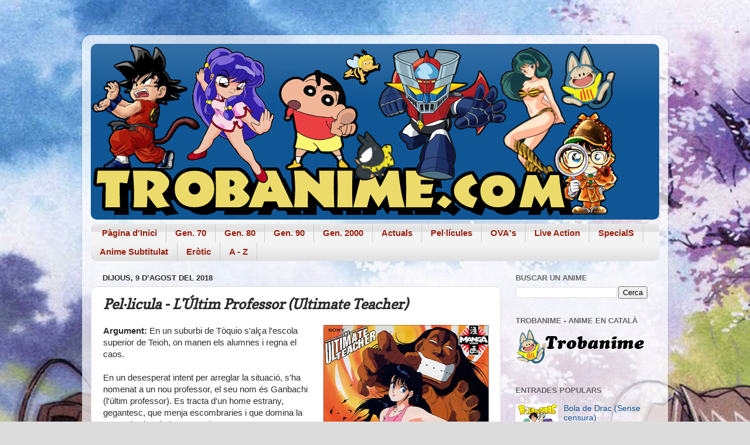

--- FILE ---
content_type: text/html; charset=UTF-8
request_url: http://www.trobanime.com/2018/08/pellicula-lultim-professor-ultimate.html
body_size: 21054
content:
<!DOCTYPE html>
<html class='v2' dir='ltr' lang='ca' xmlns='http://www.w3.org/1999/xhtml' xmlns:b='http://www.google.com/2005/gml/b' xmlns:data='http://www.google.com/2005/gml/data' xmlns:expr='http://www.google.com/2005/gml/expr'>
<head>
<link href='https://www.blogger.com/static/v1/widgets/335934321-css_bundle_v2.css' rel='stylesheet' type='text/css'/>
<script async='async' crossorigin='anonymous' src='https://pagead2.googlesyndication.com/pagead/js/adsbygoogle.js?client=ca-pub-9551796858962651'></script>
<script>
  (adsbygoogle = window.adsbygoogle || []).push({
    google_ad_client: "ca-pub-9551796858962651",
    enable_page_level_ads: true
  });
</script>
<meta content='width=1100' name='viewport'/>
<meta content='text/html; charset=UTF-8' http-equiv='Content-Type'/>
<meta content='blogger' name='generator'/>
<link href='http://www.trobanime.com/favicon.ico' rel='icon' type='image/x-icon'/>
<link href='http://www.trobanime.com/2018/08/pellicula-lultim-professor-ultimate.html' rel='canonical'/>
<link rel="alternate" type="application/atom+xml" title="trobanime - Atom" href="http://www.trobanime.com/feeds/posts/default" />
<link rel="alternate" type="application/rss+xml" title="trobanime - RSS" href="http://www.trobanime.com/feeds/posts/default?alt=rss" />
<link rel="service.post" type="application/atom+xml" title="trobanime - Atom" href="https://www.blogger.com/feeds/7339457369476404057/posts/default" />

<link rel="alternate" type="application/atom+xml" title="trobanime - Atom" href="http://www.trobanime.com/feeds/7736785439587834383/comments/default" />
<!--Can't find substitution for tag [blog.ieCssRetrofitLinks]-->
<link href='https://blogger.googleusercontent.com/img/b/R29vZ2xl/AVvXsEiZEarGothE4ddAjcCuzT6e48CrnayQ5PnBreFlmyQxiPooJOvUBU2wffSJfWo7dFEbqKzVwHLw6_30OgifWVOwtVYS_Wgw_ny8iMZQNR2sRZKhbyt6pICAP00qKSm95JMIeP0Abi_nBhc/s400/%25C3%259Altim+professor1.jpg' rel='image_src'/>
<meta content='http://www.trobanime.com/2018/08/pellicula-lultim-professor-ultimate.html' property='og:url'/>
<meta content='Pel·licula - L&#39;Últim Professor (Ultimate Teacher)' property='og:title'/>
<meta content='manga catala, anime catala, bola de drac, detectiu conan, dibuixos animats, tv3, 3xl, club super3, series catala, televisió de catalunya' property='og:description'/>
<meta content='https://blogger.googleusercontent.com/img/b/R29vZ2xl/AVvXsEiZEarGothE4ddAjcCuzT6e48CrnayQ5PnBreFlmyQxiPooJOvUBU2wffSJfWo7dFEbqKzVwHLw6_30OgifWVOwtVYS_Wgw_ny8iMZQNR2sRZKhbyt6pICAP00qKSm95JMIeP0Abi_nBhc/w1200-h630-p-k-no-nu/%25C3%259Altim+professor1.jpg' property='og:image'/>
<title>trobanime: Pel&#183;licula - L'Últim Professor (Ultimate Teacher)</title>
<style type='text/css'>@font-face{font-family:'Copse';font-style:normal;font-weight:400;font-display:swap;src:url(//fonts.gstatic.com/s/copse/v16/11hPGpDKz1rGb3dkFEmDUq-B.woff2)format('woff2');unicode-range:U+0000-00FF,U+0131,U+0152-0153,U+02BB-02BC,U+02C6,U+02DA,U+02DC,U+0304,U+0308,U+0329,U+2000-206F,U+20AC,U+2122,U+2191,U+2193,U+2212,U+2215,U+FEFF,U+FFFD;}</style>
<style id='page-skin-1' type='text/css'><!--
/*-----------------------------------------------
Blogger Template Style
Name:     Picture Window
Designer: Blogger
URL:      www.blogger.com
----------------------------------------------- */
/* Variable definitions
====================
<Variable name="keycolor" description="Main Color" type="color" default="#1a222a"/>
<Variable name="body.background" description="Body Background" type="background"
color="#dcdcdc" default="#111111 url(//themes.googleusercontent.com/image?id=1OACCYOE0-eoTRTfsBuX1NMN9nz599ufI1Jh0CggPFA_sK80AGkIr8pLtYRpNUKPmwtEa) repeat-x fixed top center"/>
<Group description="Page Text" selector="body">
<Variable name="body.font" description="Font" type="font"
default="normal normal 15px Arial, Tahoma, Helvetica, FreeSans, sans-serif"/>
<Variable name="body.text.color" description="Text Color" type="color" default="#333333"/>
</Group>
<Group description="Backgrounds" selector=".body-fauxcolumns-outer">
<Variable name="body.background.color" description="Outer Background" type="color" default="#296695"/>
<Variable name="header.background.color" description="Header Background" type="color" default="transparent"/>
<Variable name="post.background.color" description="Post Background" type="color" default="#ffffff"/>
</Group>
<Group description="Links" selector=".main-outer">
<Variable name="link.color" description="Link Color" type="color" default="#336699"/>
<Variable name="link.visited.color" description="Visited Color" type="color" default="#6699cc"/>
<Variable name="link.hover.color" description="Hover Color" type="color" default="#33aaff"/>
</Group>
<Group description="Blog Title" selector=".header h1">
<Variable name="header.font" description="Title Font" type="font"
default="normal normal 36px Arial, Tahoma, Helvetica, FreeSans, sans-serif"/>
<Variable name="header.text.color" description="Text Color" type="color" default="#ffffff" />
</Group>
<Group description="Tabs Text" selector=".tabs-inner .widget li a">
<Variable name="tabs.font" description="Font" type="font"
default="normal normal 15px Arial, Tahoma, Helvetica, FreeSans, sans-serif"/>
<Variable name="tabs.text.color" description="Text Color" type="color" default="#ffffff"/>
<Variable name="tabs.selected.text.color" description="Selected Color" type="color" default="#105695"/>
</Group>
<Group description="Tabs Background" selector=".tabs-outer .PageList">
<Variable name="tabs.background.color" description="Background Color" type="color" default="transparent"/>
<Variable name="tabs.selected.background.color" description="Selected Color" type="color" default="transparent"/>
<Variable name="tabs.separator.color" description="Separator Color" type="color" default="transparent"/>
</Group>
<Group description="Post Title" selector="h3.post-title, .comments h4">
<Variable name="post.title.font" description="Title Font" type="font"
default="normal normal 18px Arial, Tahoma, Helvetica, FreeSans, sans-serif"/>
</Group>
<Group description="Date Header" selector=".date-header">
<Variable name="date.header.color" description="Text Color" type="color" default="#2c2c2c"/>
</Group>
<Group description="Post" selector=".post">
<Variable name="post.footer.text.color" description="Footer Text Color" type="color" default="#999999"/>
<Variable name="post.border.color" description="Border Color" type="color" default="#dddddd"/>
</Group>
<Group description="Gadgets" selector="h2">
<Variable name="widget.title.font" description="Title Font" type="font"
default="bold normal 13px Arial, Tahoma, Helvetica, FreeSans, sans-serif"/>
<Variable name="widget.title.text.color" description="Title Color" type="color" default="#888888"/>
</Group>
<Group description="Footer" selector=".footer-outer">
<Variable name="footer.text.color" description="Text Color" type="color" default="#cccccc"/>
<Variable name="footer.widget.title.text.color" description="Gadget Title Color" type="color" default="#aaaaaa"/>
</Group>
<Group description="Footer Links" selector=".footer-outer">
<Variable name="footer.link.color" description="Link Color" type="color" default="#99ccee"/>
<Variable name="footer.link.visited.color" description="Visited Color" type="color" default="#77aaee"/>
<Variable name="footer.link.hover.color" description="Hover Color" type="color" default="#33aaff"/>
</Group>
<Variable name="content.margin" description="Content Margin Top" type="length" default="20px" min="0" max="100px"/>
<Variable name="content.padding" description="Content Padding" type="length" default="0" min="0" max="100px"/>
<Variable name="content.background" description="Content Background" type="background"
default="transparent none repeat scroll top left"/>
<Variable name="content.border.radius" description="Content Border Radius" type="length" default="0" min="0" max="100px"/>
<Variable name="content.shadow.spread" description="Content Shadow Spread" type="length" default="0" min="0" max="100px"/>
<Variable name="header.padding" description="Header Padding" type="length" default="0" min="0" max="100px"/>
<Variable name="header.background.gradient" description="Header Gradient" type="url"
default="none"/>
<Variable name="header.border.radius" description="Header Border Radius" type="length" default="0" min="0" max="100px"/>
<Variable name="main.border.radius.top" description="Main Border Radius" type="length" default="20px" min="0" max="100px"/>
<Variable name="footer.border.radius.top" description="Footer Border Radius Top" type="length" default="0" min="0" max="100px"/>
<Variable name="footer.border.radius.bottom" description="Footer Border Radius Bottom" type="length" default="20px" min="0" max="100px"/>
<Variable name="region.shadow.spread" description="Main and Footer Shadow Spread" type="length" default="3px" min="0" max="100px"/>
<Variable name="region.shadow.offset" description="Main and Footer Shadow Offset" type="length" default="1px" min="-50px" max="50px"/>
<Variable name="tabs.background.gradient" description="Tab Background Gradient" type="url" default="none"/>
<Variable name="tab.selected.background.gradient" description="Selected Tab Background" type="url"
default="url(https://resources.blogblog.com/blogblog/data/1kt/transparent/white80.png)"/>
<Variable name="tab.background" description="Tab Background" type="background"
default="transparent url(https://resources.blogblog.com/blogblog/data/1kt/transparent/black50.png) repeat scroll top left"/>
<Variable name="tab.border.radius" description="Tab Border Radius" type="length" default="10px" min="0" max="100px"/>
<Variable name="tab.first.border.radius" description="First Tab Border Radius" type="length" default="10px" min="0" max="100px"/>
<Variable name="tabs.border.radius" description="Tabs Border Radius" type="length" default="0" min="0" max="100px"/>
<Variable name="tabs.spacing" description="Tab Spacing" type="length" default=".25em" min="0" max="10em"/>
<Variable name="tabs.margin.bottom" description="Tab Margin Bottom" type="length" default="0" min="0" max="100px"/>
<Variable name="tabs.margin.sides" description="Tab Margin Sides" type="length" default="20px" min="0" max="100px"/>
<Variable name="main.background" description="Main Background" type="background"
default="transparent url(https://resources.blogblog.com/blogblog/data/1kt/transparent/white80.png) repeat scroll top left"/>
<Variable name="main.padding.sides" description="Main Padding Sides" type="length" default="20px" min="0" max="100px"/>
<Variable name="footer.background" description="Footer Background" type="background"
default="transparent url(https://resources.blogblog.com/blogblog/data/1kt/transparent/black50.png) repeat scroll top left"/>
<Variable name="post.margin.sides" description="Post Margin Sides" type="length" default="-20px" min="-50px" max="50px"/>
<Variable name="post.border.radius" description="Post Border Radius" type="length" default="5px" min="0" max="100px"/>
<Variable name="widget.title.text.transform" description="Widget Title Text Transform" type="string" default="uppercase"/>
<Variable name="mobile.background.overlay" description="Mobile Background Overlay" type="string"
default="transparent none repeat scroll top left"/>
<Variable name="startSide" description="Side where text starts in blog language" type="automatic" default="left"/>
<Variable name="endSide" description="Side where text ends in blog language" type="automatic" default="right"/>
*/
/* Content
----------------------------------------------- */
body {
font: normal normal 15px Arial, Tahoma, Helvetica, FreeSans, sans-serif;
color: #2c2c2c;
background: #dcdcdc url(http://1.bp.blogspot.com/-hbciV3X9mWY/WZ3ixONhCcI/AAAAAAAAcHA/CsRgU5Vuf7QeNPir25WWkfxPPTcFZRomACK4BGAYYCw/s0/newfondo.jpg) repeat scroll top left;
}
html body .region-inner {
min-width: 0;
max-width: 100%;
width: auto;
}
.content-outer {
font-size: 90%;
}
a:link {
text-decoration:none;
color: #105695;
}
a:visited {
text-decoration:none;
color: #00376d;
}
a:hover {
text-decoration:underline;
color: #1056c9;
}
.content-outer {
background: transparent url(https://resources.blogblog.com/blogblog/data/1kt/transparent/white80.png) repeat scroll top left;
-moz-border-radius: 15px;
-webkit-border-radius: 15px;
-goog-ms-border-radius: 15px;
border-radius: 15px;
-moz-box-shadow: 0 0 3px rgba(0, 0, 0, .15);
-webkit-box-shadow: 0 0 3px rgba(0, 0, 0, .15);
-goog-ms-box-shadow: 0 0 3px rgba(0, 0, 0, .15);
box-shadow: 0 0 3px rgba(0, 0, 0, .15);
margin: 30px auto;
}
.content-inner {
padding: 15px;
}
/* Header
----------------------------------------------- */
.header-outer {
background: #105695 url(https://resources.blogblog.com/blogblog/data/1kt/transparent/header_gradient_shade.png) repeat-x scroll top left;
_background-image: none;
color: #ffffff;
-moz-border-radius: 10px;
-webkit-border-radius: 10px;
-goog-ms-border-radius: 10px;
border-radius: 10px;
}
.Header img, .Header #header-inner {
-moz-border-radius: 10px;
-webkit-border-radius: 10px;
-goog-ms-border-radius: 10px;
border-radius: 10px;
}
.header-inner .Header .titlewrapper,
.header-inner .Header .descriptionwrapper {
padding-left: 30px;
padding-right: 30px;
}
.Header h1 {
font: normal normal 36px Arial, Tahoma, Helvetica, FreeSans, sans-serif;
text-shadow: 1px 1px 3px rgba(0, 0, 0, 0.3);
}
.Header h1 a {
color: #ffffff;
}
.Header .description {
font-size: 130%;
}
/* Tabs
----------------------------------------------- */
.tabs-inner {
margin: .5em 0 0;
padding: 0;
}
.tabs-inner .section {
margin: 0;
}
.tabs-inner .widget ul {
padding: 0;
background: #f4f4f4 url(https://resources.blogblog.com/blogblog/data/1kt/transparent/tabs_gradient_shade.png) repeat scroll bottom;
-moz-border-radius: 10px;
-webkit-border-radius: 10px;
-goog-ms-border-radius: 10px;
border-radius: 10px;
}
.tabs-inner .widget li {
border: none;
}
.tabs-inner .widget li a {
display: inline-block;
padding: .5em 1em;
margin-right: 0;
color: #992211;
font: normal bold 15px Arial, Tahoma, Helvetica, FreeSans, sans-serif;
-moz-border-radius: 0 0 0 0;
-webkit-border-top-left-radius: 0;
-webkit-border-top-right-radius: 0;
-goog-ms-border-radius: 0 0 0 0;
border-radius: 0 0 0 0;
background: transparent none no-repeat scroll top left;
border-right: 1px solid #cbcbcb;
}
.tabs-inner .widget li:first-child a {
padding-left: 1.25em;
-moz-border-radius-topleft: 10px;
-moz-border-radius-bottomleft: 10px;
-webkit-border-top-left-radius: 10px;
-webkit-border-bottom-left-radius: 10px;
-goog-ms-border-top-left-radius: 10px;
-goog-ms-border-bottom-left-radius: 10px;
border-top-left-radius: 10px;
border-bottom-left-radius: 10px;
}
.tabs-inner .widget li.selected a,
.tabs-inner .widget li a:hover {
position: relative;
z-index: 1;
background: #ffffff url(https://resources.blogblog.com/blogblog/data/1kt/transparent/tabs_gradient_shade.png) repeat scroll bottom;
color: #000000;
-moz-box-shadow: 0 0 0 rgba(0, 0, 0, .15);
-webkit-box-shadow: 0 0 0 rgba(0, 0, 0, .15);
-goog-ms-box-shadow: 0 0 0 rgba(0, 0, 0, .15);
box-shadow: 0 0 0 rgba(0, 0, 0, .15);
}
/* Headings
----------------------------------------------- */
h2 {
font: bold normal 13px Arial, Tahoma, Helvetica, FreeSans, sans-serif;
text-transform: uppercase;
color: #646464;
margin: .5em 0;
}
/* Main
----------------------------------------------- */
.main-outer {
background: transparent none repeat scroll top center;
-moz-border-radius: 0 0 0 0;
-webkit-border-top-left-radius: 0;
-webkit-border-top-right-radius: 0;
-webkit-border-bottom-left-radius: 0;
-webkit-border-bottom-right-radius: 0;
-goog-ms-border-radius: 0 0 0 0;
border-radius: 0 0 0 0;
-moz-box-shadow: 0 0 0 rgba(0, 0, 0, .15);
-webkit-box-shadow: 0 0 0 rgba(0, 0, 0, .15);
-goog-ms-box-shadow: 0 0 0 rgba(0, 0, 0, .15);
box-shadow: 0 0 0 rgba(0, 0, 0, .15);
}
.main-inner {
padding: 15px 5px 20px;
}
.main-inner .column-center-inner {
padding: 0 0;
}
.main-inner .column-left-inner {
padding-left: 0;
}
.main-inner .column-right-inner {
padding-right: 0;
}
/* Posts
----------------------------------------------- */
h3.post-title {
margin: 0;
font: italic bold 24px Copse;
}
.comments h4 {
margin: 1em 0 0;
font: italic bold 24px Copse;
}
.date-header span {
color: #2c2c2c;
}
.post-outer {
background-color: #ffffff;
border: solid 1px #dcdcdc;
-moz-border-radius: 10px;
-webkit-border-radius: 10px;
border-radius: 10px;
-goog-ms-border-radius: 10px;
padding: 15px 20px;
margin: 0 -20px 20px;
}
.post-body {
line-height: 1.4;
font-size: 110%;
position: relative;
}
.post-header {
margin: 0 0 1.5em;
color: #989898;
line-height: 1.6;
}
.post-footer {
margin: .5em 0 0;
color: #989898;
line-height: 1.6;
}
#blog-pager {
font-size: 140%
}
#comments .comment-author {
padding-top: 1.5em;
border-top: dashed 1px #ccc;
border-top: dashed 1px rgba(128, 128, 128, .5);
background-position: 0 1.5em;
}
#comments .comment-author:first-child {
padding-top: 0;
border-top: none;
}
.avatar-image-container {
margin: .2em 0 0;
}
/* Comments
----------------------------------------------- */
.comments .comments-content .icon.blog-author {
background-repeat: no-repeat;
background-image: url([data-uri]);
}
.comments .comments-content .loadmore a {
border-top: 1px solid #1056c9;
border-bottom: 1px solid #1056c9;
}
.comments .continue {
border-top: 2px solid #1056c9;
}
/* Widgets
----------------------------------------------- */
.widget ul, .widget #ArchiveList ul.flat {
padding: 0;
list-style: none;
}
.widget ul li, .widget #ArchiveList ul.flat li {
border-top: dashed 1px #ccc;
border-top: dashed 1px rgba(128, 128, 128, .5);
}
.widget ul li:first-child, .widget #ArchiveList ul.flat li:first-child {
border-top: none;
}
.widget .post-body ul {
list-style: disc;
}
.widget .post-body ul li {
border: none;
}
/* Footer
----------------------------------------------- */
.footer-outer {
color:#ededed;
background: transparent url(https://resources.blogblog.com/blogblog/data/1kt/transparent/black50.png) repeat scroll top left;
-moz-border-radius: 10px 10px 10px 10px;
-webkit-border-top-left-radius: 10px;
-webkit-border-top-right-radius: 10px;
-webkit-border-bottom-left-radius: 10px;
-webkit-border-bottom-right-radius: 10px;
-goog-ms-border-radius: 10px 10px 10px 10px;
border-radius: 10px 10px 10px 10px;
-moz-box-shadow: 0 0 0 rgba(0, 0, 0, .15);
-webkit-box-shadow: 0 0 0 rgba(0, 0, 0, .15);
-goog-ms-box-shadow: 0 0 0 rgba(0, 0, 0, .15);
box-shadow: 0 0 0 rgba(0, 0, 0, .15);
}
.footer-inner {
padding: 10px 5px 20px;
}
.footer-outer a {
color: #e8dcff;
}
.footer-outer a:visited {
color: #aa98cb;
}
.footer-outer a:hover {
color: #ffffff;
}
.footer-outer .widget h2 {
color: #bababa;
}
/* Mobile
----------------------------------------------- */
html body.mobile {
height: auto;
}
html body.mobile {
min-height: 480px;
background-size: 100% auto;
}
.mobile .body-fauxcolumn-outer {
background: transparent none repeat scroll top left;
}
html .mobile .mobile-date-outer, html .mobile .blog-pager {
border-bottom: none;
background: transparent none repeat scroll top center;
margin-bottom: 10px;
}
.mobile .date-outer {
background: transparent none repeat scroll top center;
}
.mobile .header-outer, .mobile .main-outer,
.mobile .post-outer, .mobile .footer-outer {
-moz-border-radius: 0;
-webkit-border-radius: 0;
-goog-ms-border-radius: 0;
border-radius: 0;
}
.mobile .content-outer,
.mobile .main-outer,
.mobile .post-outer {
background: inherit;
border: none;
}
.mobile .content-outer {
font-size: 100%;
}
.mobile-link-button {
background-color: #105695;
}
.mobile-link-button a:link, .mobile-link-button a:visited {
color: #ffffff;
}
.mobile-index-contents {
color: #2c2c2c;
}
.mobile .tabs-inner .PageList .widget-content {
background: #ffffff url(https://resources.blogblog.com/blogblog/data/1kt/transparent/tabs_gradient_shade.png) repeat scroll bottom;
color: #000000;
}
.mobile .tabs-inner .PageList .widget-content .pagelist-arrow {
border-left: 1px solid #cbcbcb;
}

--></style>
<style id='template-skin-1' type='text/css'><!--
body {
min-width: 1000px;
}
.content-outer, .content-fauxcolumn-outer, .region-inner {
min-width: 1000px;
max-width: 1000px;
_width: 1000px;
}
.main-inner .columns {
padding-left: 0;
padding-right: 270px;
}
.main-inner .fauxcolumn-center-outer {
left: 0;
right: 270px;
/* IE6 does not respect left and right together */
_width: expression(this.parentNode.offsetWidth -
parseInt("0") -
parseInt("270px") + 'px');
}
.main-inner .fauxcolumn-left-outer {
width: 0;
}
.main-inner .fauxcolumn-right-outer {
width: 270px;
}
.main-inner .column-left-outer {
width: 0;
right: 100%;
margin-left: -0;
}
.main-inner .column-right-outer {
width: 270px;
margin-right: -270px;
}
#layout {
min-width: 0;
}
#layout .content-outer {
min-width: 0;
width: 800px;
}
#layout .region-inner {
min-width: 0;
width: auto;
}
body#layout div.add_widget {
padding: 8px;
}
body#layout div.add_widget a {
margin-left: 32px;
}
--></style>
<style>
    body {background-image:url(http\:\/\/1.bp.blogspot.com\/-hbciV3X9mWY\/WZ3ixONhCcI\/AAAAAAAAcHA\/CsRgU5Vuf7QeNPir25WWkfxPPTcFZRomACK4BGAYYCw\/s0\/newfondo.jpg);}
    
@media (max-width: 200px) { body {background-image:url(http\:\/\/1.bp.blogspot.com\/-hbciV3X9mWY\/WZ3ixONhCcI\/AAAAAAAAcHA\/CsRgU5Vuf7QeNPir25WWkfxPPTcFZRomACK4BGAYYCw\/w200\/newfondo.jpg);}}
@media (max-width: 400px) and (min-width: 201px) { body {background-image:url(http\:\/\/1.bp.blogspot.com\/-hbciV3X9mWY\/WZ3ixONhCcI\/AAAAAAAAcHA\/CsRgU5Vuf7QeNPir25WWkfxPPTcFZRomACK4BGAYYCw\/w400\/newfondo.jpg);}}
@media (max-width: 800px) and (min-width: 401px) { body {background-image:url(http\:\/\/1.bp.blogspot.com\/-hbciV3X9mWY\/WZ3ixONhCcI\/AAAAAAAAcHA\/CsRgU5Vuf7QeNPir25WWkfxPPTcFZRomACK4BGAYYCw\/w800\/newfondo.jpg);}}
@media (max-width: 1200px) and (min-width: 801px) { body {background-image:url(http\:\/\/1.bp.blogspot.com\/-hbciV3X9mWY\/WZ3ixONhCcI\/AAAAAAAAcHA\/CsRgU5Vuf7QeNPir25WWkfxPPTcFZRomACK4BGAYYCw\/w1200\/newfondo.jpg);}}
/* Last tag covers anything over one higher than the previous max-size cap. */
@media (min-width: 1201px) { body {background-image:url(http\:\/\/1.bp.blogspot.com\/-hbciV3X9mWY\/WZ3ixONhCcI\/AAAAAAAAcHA\/CsRgU5Vuf7QeNPir25WWkfxPPTcFZRomACK4BGAYYCw\/w1600\/newfondo.jpg);}}
  </style>
<link href='https://www.blogger.com/dyn-css/authorization.css?targetBlogID=7339457369476404057&amp;zx=96e4b2d9-2452-484f-9a97-51d045851ba1' media='none' onload='if(media!=&#39;all&#39;)media=&#39;all&#39;' rel='stylesheet'/><noscript><link href='https://www.blogger.com/dyn-css/authorization.css?targetBlogID=7339457369476404057&amp;zx=96e4b2d9-2452-484f-9a97-51d045851ba1' rel='stylesheet'/></noscript>
<meta name='google-adsense-platform-account' content='ca-host-pub-1556223355139109'/>
<meta name='google-adsense-platform-domain' content='blogspot.com'/>

<script async src="https://pagead2.googlesyndication.com/pagead/js/adsbygoogle.js?client=ca-pub-9551796858962651&host=ca-host-pub-1556223355139109" crossorigin="anonymous"></script>

<!-- data-ad-client=ca-pub-9551796858962651 -->

</head>
<body class='loading'>
<div class='navbar no-items section' id='navbar' name='Barra de navegació'>
</div>
<div class='body-fauxcolumns'>
<div class='fauxcolumn-outer body-fauxcolumn-outer'>
<div class='cap-top'>
<div class='cap-left'></div>
<div class='cap-right'></div>
</div>
<div class='fauxborder-left'>
<div class='fauxborder-right'></div>
<div class='fauxcolumn-inner'>
</div>
</div>
<div class='cap-bottom'>
<div class='cap-left'></div>
<div class='cap-right'></div>
</div>
</div>
</div>
<div class='content'>
<div class='content-fauxcolumns'>
<div class='fauxcolumn-outer content-fauxcolumn-outer'>
<div class='cap-top'>
<div class='cap-left'></div>
<div class='cap-right'></div>
</div>
<div class='fauxborder-left'>
<div class='fauxborder-right'></div>
<div class='fauxcolumn-inner'>
</div>
</div>
<div class='cap-bottom'>
<div class='cap-left'></div>
<div class='cap-right'></div>
</div>
</div>
</div>
<div class='content-outer'>
<div class='content-cap-top cap-top'>
<div class='cap-left'></div>
<div class='cap-right'></div>
</div>
<div class='fauxborder-left content-fauxborder-left'>
<div class='fauxborder-right content-fauxborder-right'></div>
<div class='content-inner'>
<header>
<div class='header-outer'>
<div class='header-cap-top cap-top'>
<div class='cap-left'></div>
<div class='cap-right'></div>
</div>
<div class='fauxborder-left header-fauxborder-left'>
<div class='fauxborder-right header-fauxborder-right'></div>
<div class='region-inner header-inner'>
<div class='header section' id='header' name='Capçalera'><div class='widget Header' data-version='1' id='Header1'>
<div id='header-inner'>
<a href='http://www.trobanime.com/' style='display: block'>
<img alt='trobanime' height='300px; ' id='Header1_headerimg' src='https://blogger.googleusercontent.com/img/b/R29vZ2xl/AVvXsEiikNsekMOPd0dcCkBEsu1UEmPMe6iUd9TjMIkUXGXpEj2AbScfMrH26RH23lBi4sxBfPBZlhogD_L5ZL7VzWbT4CrWXFbGQ_C3jjlYnCmpcU1BMvh8WquuUlDv1eFaQdu-JYcyxCsE0RQ/' style='display: block' width='900px; '/>
</a>
</div>
</div></div>
</div>
</div>
<div class='header-cap-bottom cap-bottom'>
<div class='cap-left'></div>
<div class='cap-right'></div>
</div>
</div>
</header>
<div class='tabs-outer'>
<div class='tabs-cap-top cap-top'>
<div class='cap-left'></div>
<div class='cap-right'></div>
</div>
<div class='fauxborder-left tabs-fauxborder-left'>
<div class='fauxborder-right tabs-fauxborder-right'></div>
<div class='region-inner tabs-inner'>
<div class='tabs section' id='crosscol' name='Multicolumnes'><div class='widget PageList' data-version='1' id='PageList1'>
<h2>Principal</h2>
<div class='widget-content'>
<ul>
<li>
<a href='http://www.trobanime.com/'>Pàgina d'Inici</a>
</li>
<li>
<a href='http://www.trobanime.com/search/label/Gen.%2070'>Gen. 70</a>
</li>
<li>
<a href='http://www.trobanime.com/search/label/Gen.%2080'>Gen. 80</a>
</li>
<li>
<a href='https://trobanime.blogspot.com.es/search/label/Generaci%C3%B3%2090'>Gen. 90</a>
</li>
<li>
<a href='https://trobanime.blogspot.com.es/search/label/Generaci%C3%B3%202000'>Gen. 2000</a>
</li>
<li>
<a href='https://trobanime.blogspot.com.es/search/label/Actuals'>Actuals</a>
</li>
<li>
<a href='http://www.trobanime.com/search/label/Pel.l%C3%ADcules'>Pel&#183;lícules</a>
</li>
<li>
<a href='http://www.trobanime.com/search/label/OVA'>OVA's</a>
</li>
<li>
<a href='http://www.trobanime.com/search/label/Live%20Action'>Live Action</a>
</li>
<li>
<a href='http://www.trobanime.com/search/label/SpecialS'>SpecialS</a>
</li>
<li>
<a href='http://www.trobanime.com/search/label/Subtitulat'>Anime Subtitulat</a>
</li>
<li>
<a href='http://www.trobanime.com/search/label/Er%C3%B2tic'>Eròtic</a>
</li>
<li>
<a href='http://www.trobanime.com/p/alfabetic.html'>A - Z</a>
</li>
</ul>
<div class='clear'></div>
</div>
</div></div>
<div class='tabs no-items section' id='crosscol-overflow' name='Cross-Column 2'></div>
</div>
</div>
<div class='tabs-cap-bottom cap-bottom'>
<div class='cap-left'></div>
<div class='cap-right'></div>
</div>
</div>
<div class='main-outer'>
<div class='main-cap-top cap-top'>
<div class='cap-left'></div>
<div class='cap-right'></div>
</div>
<div class='fauxborder-left main-fauxborder-left'>
<div class='fauxborder-right main-fauxborder-right'></div>
<div class='region-inner main-inner'>
<div class='columns fauxcolumns'>
<div class='fauxcolumn-outer fauxcolumn-center-outer'>
<div class='cap-top'>
<div class='cap-left'></div>
<div class='cap-right'></div>
</div>
<div class='fauxborder-left'>
<div class='fauxborder-right'></div>
<div class='fauxcolumn-inner'>
</div>
</div>
<div class='cap-bottom'>
<div class='cap-left'></div>
<div class='cap-right'></div>
</div>
</div>
<div class='fauxcolumn-outer fauxcolumn-left-outer'>
<div class='cap-top'>
<div class='cap-left'></div>
<div class='cap-right'></div>
</div>
<div class='fauxborder-left'>
<div class='fauxborder-right'></div>
<div class='fauxcolumn-inner'>
</div>
</div>
<div class='cap-bottom'>
<div class='cap-left'></div>
<div class='cap-right'></div>
</div>
</div>
<div class='fauxcolumn-outer fauxcolumn-right-outer'>
<div class='cap-top'>
<div class='cap-left'></div>
<div class='cap-right'></div>
</div>
<div class='fauxborder-left'>
<div class='fauxborder-right'></div>
<div class='fauxcolumn-inner'>
</div>
</div>
<div class='cap-bottom'>
<div class='cap-left'></div>
<div class='cap-right'></div>
</div>
</div>
<!-- corrects IE6 width calculation -->
<div class='columns-inner'>
<div class='column-center-outer'>
<div class='column-center-inner'>
<div class='main section' id='main' name='Principal'><div class='widget Blog' data-version='1' id='Blog1'>
<div class='blog-posts hfeed'>

          <div class="date-outer">
        
<h2 class='date-header'><span>dijous, 9 d&#8217;agost del 2018</span></h2>

          <div class="date-posts">
        
<div class='post-outer'>
<div class='post hentry uncustomized-post-template' itemprop='blogPost' itemscope='itemscope' itemtype='http://schema.org/BlogPosting'>
<meta content='https://blogger.googleusercontent.com/img/b/R29vZ2xl/AVvXsEiZEarGothE4ddAjcCuzT6e48CrnayQ5PnBreFlmyQxiPooJOvUBU2wffSJfWo7dFEbqKzVwHLw6_30OgifWVOwtVYS_Wgw_ny8iMZQNR2sRZKhbyt6pICAP00qKSm95JMIeP0Abi_nBhc/s400/%25C3%259Altim+professor1.jpg' itemprop='image_url'/>
<meta content='7339457369476404057' itemprop='blogId'/>
<meta content='7736785439587834383' itemprop='postId'/>
<a name='7736785439587834383'></a>
<h3 class='post-title entry-title' itemprop='name'>
Pel&#183;licula - L'Últim Professor (Ultimate Teacher)
</h3>
<div class='post-header'>
<div class='post-header-line-1'></div>
</div>
<div class='post-body entry-content' id='post-body-7736785439587834383' itemprop='description articleBody'>
<a href="https://blogger.googleusercontent.com/img/b/R29vZ2xl/AVvXsEiZEarGothE4ddAjcCuzT6e48CrnayQ5PnBreFlmyQxiPooJOvUBU2wffSJfWo7dFEbqKzVwHLw6_30OgifWVOwtVYS_Wgw_ny8iMZQNR2sRZKhbyt6pICAP00qKSm95JMIeP0Abi_nBhc/s1600/%25C3%259Altim+professor1.jpg" style="clear: right; float: right; margin-bottom: 1em; margin-left: 1em;"><img border="0" data-original-height="852" data-original-width="602" height="400" src="https://blogger.googleusercontent.com/img/b/R29vZ2xl/AVvXsEiZEarGothE4ddAjcCuzT6e48CrnayQ5PnBreFlmyQxiPooJOvUBU2wffSJfWo7dFEbqKzVwHLw6_30OgifWVOwtVYS_Wgw_ny8iMZQNR2sRZKhbyt6pICAP00qKSm95JMIeP0Abi_nBhc/s400/%25C3%259Altim+professor1.jpg" width="282" /></a><b>Argument:</b> En un suburbi de Tòquio s'alça l'escola superior de Teioh, on manen els alumnes i regna el caos.<br />
<div>
<br /></div>
<div>
En un desesperat intent per arreglar la situació, s'ha nomenat a un nou professor, el seu nom és Ganbachi (l'últim professor). Es tracta d'un home estrany, gegantesc, que menja escombraries i que domina la super tècnica de l'enrampada.&nbsp;</div>
<div>
<br /></div>
<div>
Molt aviat se les veurà amb Hinako, una maca alumna que és la capdavantera de la banda de les noies de l'escola.</div>
<div>
<br /></div>
<div>
<b><span style="color: #660000;">Director:</span></b> <b><span style="color: blue;">Toyoo Ashida</span></b><br />
<b><span style="color: #660000;">Any d'estrena al Japó:</span></b> 1988<br />
<b><span style="color: #660000;">Any d'estrena a TV3:</span></b> 1997<br />
<b><span style="color: #660000;">Duració:</span></b> 60 minuts<br />
<b><span style="color: #660000;">Temàtica:</span></b> Acció, Humor, Esbojarrat<br />
<b><span style="color: #660000;">Edat recomanada:</span></b> +14<br />
<br />
<br />
<a name="more"></a><b><u>Puntualització</u></b><br />
-&nbsp;basat en un manga d'Atsuji Yamamoto<br />
<br />
<div style="text-align: center;">
<b>Video</b></div>
<div style="text-align: center;">
<iframe allow="autoplay; encrypted-media" allowfullscreen="" frameborder="0" height="315" src="https://www.youtube.com/embed/dtO-GZNSCjg" width="560"></iframe></div>
</div>
<div>
<br />
<br />
<img src="https://blogger.googleusercontent.com/img/b/R29vZ2xl/AVvXsEhplkTIqaXjo3G0ukz-EAHB7BYTWTX1cw86irlU50Bj-4ZfoqfZuVV9crwV7UeHMZIIgroy_gw4dKZOedgqFMlv6wwNqjlzV7yl8463LvNqmmJ4v5iUlXCadX_DYqOhaobL2V4zF0SZSYQ/s200/descarregues.png" /><br />
<br />
<b>Proveïdor:</b> <span style="color: blue;">Ventafocscat</span> (subministrador Aliè a la web Trobanime)<br />
<b>Muntador:</b>&nbsp;Osky &amp; Retro Anime<br />
<b>Qualitat video:</b> Bona (Àudio acceptable)<br />
<b>Idioma:</b> Català, Castellà<br />
<b>Tamany aproximat film:</b>&nbsp;711 Mb<br />
<b>Resolució:</b>&nbsp;640x480<br />
<b>Format:</b> AVI<br />
<br />
<b>Enllaços externs:</b><br />
<div style="text-align: center;">
<img src="https://blogger.googleusercontent.com/img/b/R29vZ2xl/AVvXsEhKCJI8OIEr326uo1Ozfj1p2ui7wwECDOGvlCjlYNRfvBxLJd36lB_IYU_ctz8vu3XOepBMwkxrCDz1q0yGf9Vwb5u789HIcutTPUr4fl0f98GUda47tQ3gnEDULoXxEf-D0g14gBGzpiU/s320/gestor.png" /></div>
<img src="https://blogger.googleusercontent.com/img/b/R29vZ2xl/AVvXsEit7tPJKzn5vvE5B2SXzTd12tyIFIJR0U-Ti2ccx5wQvBtqKvOjAjI_DYmTjoqYS5XzvxaS5XGQCDAxH4F-vx_EEhReLarTO03iUBKweWsYuCwv1CLyDjEoZQsPti0kc5ZUfZwA95wj_Ug/s1600/descarregar.png" /></div><div><b><span style="color: red;">Opció 1</span></b> (Lcrypt)</div><div><b><a href="https://lcrypt.eu/49v" target="_blank">Descarregar pel&#183;lícula - L'últim professor</a></b><br /><br /><br /></div>
<div>
<br /></div>
<div style='clear: both;'></div>
</div>
<div class='post-footer'>
<div class='post-footer-line post-footer-line-1'>
<span class='post-author vcard'>
Publicat per
<span class='fn' itemprop='author' itemscope='itemscope' itemtype='http://schema.org/Person'>
<meta content='https://www.blogger.com/profile/14942522365831791253' itemprop='url'/>
<a class='g-profile' href='https://www.blogger.com/profile/14942522365831791253' rel='author' title='author profile'>
<span itemprop='name'>Falcoblau</span>
</a>
</span>
</span>
<span class='post-timestamp'>
a
<meta content='http://www.trobanime.com/2018/08/pellicula-lultim-professor-ultimate.html' itemprop='url'/>
<a class='timestamp-link' href='http://www.trobanime.com/2018/08/pellicula-lultim-professor-ultimate.html' rel='bookmark' title='permanent link'><abbr class='published' itemprop='datePublished' title='2018-08-09T15:13:00-07:00'>15:13</abbr></a>
</span>
<span class='post-comment-link'>
</span>
<span class='post-icons'>
<span class='item-control blog-admin pid-1370068993'>
<a href='https://www.blogger.com/post-edit.g?blogID=7339457369476404057&postID=7736785439587834383&from=pencil' title='Modificar el missatge'>
<img alt='' class='icon-action' height='18' src='https://resources.blogblog.com/img/icon18_edit_allbkg.gif' width='18'/>
</a>
</span>
</span>
<div class='post-share-buttons goog-inline-block'>
<a class='goog-inline-block share-button sb-email' href='https://www.blogger.com/share-post.g?blogID=7339457369476404057&postID=7736785439587834383&target=email' target='_blank' title='Envia per correu electrònic'><span class='share-button-link-text'>Envia per correu electrònic</span></a><a class='goog-inline-block share-button sb-blog' href='https://www.blogger.com/share-post.g?blogID=7339457369476404057&postID=7736785439587834383&target=blog' onclick='window.open(this.href, "_blank", "height=270,width=475"); return false;' target='_blank' title='BlogThis!'><span class='share-button-link-text'>BlogThis!</span></a><a class='goog-inline-block share-button sb-twitter' href='https://www.blogger.com/share-post.g?blogID=7339457369476404057&postID=7736785439587834383&target=twitter' target='_blank' title='Comparteix a X'><span class='share-button-link-text'>Comparteix a X</span></a><a class='goog-inline-block share-button sb-facebook' href='https://www.blogger.com/share-post.g?blogID=7339457369476404057&postID=7736785439587834383&target=facebook' onclick='window.open(this.href, "_blank", "height=430,width=640"); return false;' target='_blank' title='Comparteix a Facebook'><span class='share-button-link-text'>Comparteix a Facebook</span></a><a class='goog-inline-block share-button sb-pinterest' href='https://www.blogger.com/share-post.g?blogID=7339457369476404057&postID=7736785439587834383&target=pinterest' target='_blank' title='Comparteix a Pinterest'><span class='share-button-link-text'>Comparteix a Pinterest</span></a>
</div>
</div>
<div class='post-footer-line post-footer-line-2'>
<span class='post-labels'>
Etiquetes de comentaris:
<a href='http://www.trobanime.com/search/label/Pel.l%C3%ADcules' rel='tag'>Pel.lícules</a>
</span>
</div>
<div class='post-footer-line post-footer-line-3'>
<span class='post-location'>
</span>
</div>
</div>
</div>
<div class='comments' id='comments'>
<a name='comments'></a>
<h4>4 comentaris:</h4>
<div class='comments-content'>
<script async='async' src='' type='text/javascript'></script>
<script type='text/javascript'>
    (function() {
      var items = null;
      var msgs = null;
      var config = {};

// <![CDATA[
      var cursor = null;
      if (items && items.length > 0) {
        cursor = parseInt(items[items.length - 1].timestamp) + 1;
      }

      var bodyFromEntry = function(entry) {
        var text = (entry &&
                    ((entry.content && entry.content.$t) ||
                     (entry.summary && entry.summary.$t))) ||
            '';
        if (entry && entry.gd$extendedProperty) {
          for (var k in entry.gd$extendedProperty) {
            if (entry.gd$extendedProperty[k].name == 'blogger.contentRemoved') {
              return '<span class="deleted-comment">' + text + '</span>';
            }
          }
        }
        return text;
      }

      var parse = function(data) {
        cursor = null;
        var comments = [];
        if (data && data.feed && data.feed.entry) {
          for (var i = 0, entry; entry = data.feed.entry[i]; i++) {
            var comment = {};
            // comment ID, parsed out of the original id format
            var id = /blog-(\d+).post-(\d+)/.exec(entry.id.$t);
            comment.id = id ? id[2] : null;
            comment.body = bodyFromEntry(entry);
            comment.timestamp = Date.parse(entry.published.$t) + '';
            if (entry.author && entry.author.constructor === Array) {
              var auth = entry.author[0];
              if (auth) {
                comment.author = {
                  name: (auth.name ? auth.name.$t : undefined),
                  profileUrl: (auth.uri ? auth.uri.$t : undefined),
                  avatarUrl: (auth.gd$image ? auth.gd$image.src : undefined)
                };
              }
            }
            if (entry.link) {
              if (entry.link[2]) {
                comment.link = comment.permalink = entry.link[2].href;
              }
              if (entry.link[3]) {
                var pid = /.*comments\/default\/(\d+)\?.*/.exec(entry.link[3].href);
                if (pid && pid[1]) {
                  comment.parentId = pid[1];
                }
              }
            }
            comment.deleteclass = 'item-control blog-admin';
            if (entry.gd$extendedProperty) {
              for (var k in entry.gd$extendedProperty) {
                if (entry.gd$extendedProperty[k].name == 'blogger.itemClass') {
                  comment.deleteclass += ' ' + entry.gd$extendedProperty[k].value;
                } else if (entry.gd$extendedProperty[k].name == 'blogger.displayTime') {
                  comment.displayTime = entry.gd$extendedProperty[k].value;
                }
              }
            }
            comments.push(comment);
          }
        }
        return comments;
      };

      var paginator = function(callback) {
        if (hasMore()) {
          var url = config.feed + '?alt=json&v=2&orderby=published&reverse=false&max-results=50';
          if (cursor) {
            url += '&published-min=' + new Date(cursor).toISOString();
          }
          window.bloggercomments = function(data) {
            var parsed = parse(data);
            cursor = parsed.length < 50 ? null
                : parseInt(parsed[parsed.length - 1].timestamp) + 1
            callback(parsed);
            window.bloggercomments = null;
          }
          url += '&callback=bloggercomments';
          var script = document.createElement('script');
          script.type = 'text/javascript';
          script.src = url;
          document.getElementsByTagName('head')[0].appendChild(script);
        }
      };
      var hasMore = function() {
        return !!cursor;
      };
      var getMeta = function(key, comment) {
        if ('iswriter' == key) {
          var matches = !!comment.author
              && comment.author.name == config.authorName
              && comment.author.profileUrl == config.authorUrl;
          return matches ? 'true' : '';
        } else if ('deletelink' == key) {
          return config.baseUri + '/comment/delete/'
               + config.blogId + '/' + comment.id;
        } else if ('deleteclass' == key) {
          return comment.deleteclass;
        }
        return '';
      };

      var replybox = null;
      var replyUrlParts = null;
      var replyParent = undefined;

      var onReply = function(commentId, domId) {
        if (replybox == null) {
          // lazily cache replybox, and adjust to suit this style:
          replybox = document.getElementById('comment-editor');
          if (replybox != null) {
            replybox.height = '250px';
            replybox.style.display = 'block';
            replyUrlParts = replybox.src.split('#');
          }
        }
        if (replybox && (commentId !== replyParent)) {
          replybox.src = '';
          document.getElementById(domId).insertBefore(replybox, null);
          replybox.src = replyUrlParts[0]
              + (commentId ? '&parentID=' + commentId : '')
              + '#' + replyUrlParts[1];
          replyParent = commentId;
        }
      };

      var hash = (window.location.hash || '#').substring(1);
      var startThread, targetComment;
      if (/^comment-form_/.test(hash)) {
        startThread = hash.substring('comment-form_'.length);
      } else if (/^c[0-9]+$/.test(hash)) {
        targetComment = hash.substring(1);
      }

      // Configure commenting API:
      var configJso = {
        'maxDepth': config.maxThreadDepth
      };
      var provider = {
        'id': config.postId,
        'data': items,
        'loadNext': paginator,
        'hasMore': hasMore,
        'getMeta': getMeta,
        'onReply': onReply,
        'rendered': true,
        'initComment': targetComment,
        'initReplyThread': startThread,
        'config': configJso,
        'messages': msgs
      };

      var render = function() {
        if (window.goog && window.goog.comments) {
          var holder = document.getElementById('comment-holder');
          window.goog.comments.render(holder, provider);
        }
      };

      // render now, or queue to render when library loads:
      if (window.goog && window.goog.comments) {
        render();
      } else {
        window.goog = window.goog || {};
        window.goog.comments = window.goog.comments || {};
        window.goog.comments.loadQueue = window.goog.comments.loadQueue || [];
        window.goog.comments.loadQueue.push(render);
      }
    })();
// ]]>
  </script>
<div id='comment-holder'>
<div class="comment-thread toplevel-thread"><ol id="top-ra"><li class="comment" id="c3349241528080148617"><div class="avatar-image-container"><img src="//resources.blogblog.com/img/blank.gif" alt=""/></div><div class="comment-block"><div class="comment-header"><cite class="user">Joan</cite><span class="icon user "></span><span class="datetime secondary-text"><a rel="nofollow" href="http://www.trobanime.com/2018/08/pellicula-lultim-professor-ultimate.html?showComment=1665018602530#c3349241528080148617">5 d&#8217;octubre del 2022, a les 18:10</a></span></div><p class="comment-content">Enllaç trencat</p><span class="comment-actions secondary-text"><a class="comment-reply" target="_self" data-comment-id="3349241528080148617">Respon</a><span class="item-control blog-admin blog-admin pid-1451817592"><a target="_self" href="https://www.blogger.com/comment/delete/7339457369476404057/3349241528080148617">Elimina</a></span></span></div><div class="comment-replies"><div id="c3349241528080148617-rt" class="comment-thread inline-thread"><span class="thread-toggle thread-expanded"><span class="thread-arrow"></span><span class="thread-count"><a target="_self">Respostes</a></span></span><ol id="c3349241528080148617-ra" class="thread-chrome thread-expanded"><div><li class="comment" id="c5339056163263516457"><div class="avatar-image-container"><img src="//blogger.googleusercontent.com/img/b/R29vZ2xl/AVvXsEjx4LaF8ixUskHpBN14JiSHziqU8YStS8PpT_63psuxybRzzCMSbvAEtmfOdfE1Wxr9ClwTFRKmGWf9pj7sDDXenCXMe0MSymBhnH74bb3TrVxNSWPWy-nnDHh6tc0U-g/s45-c/Logo.png" alt=""/></div><div class="comment-block"><div class="comment-header"><cite class="user"><a href="https://www.blogger.com/profile/14942522365831791253" rel="nofollow">Falcoblau</a></cite><span class="icon user blog-author"></span><span class="datetime secondary-text"><a rel="nofollow" href="http://www.trobanime.com/2018/08/pellicula-lultim-professor-ultimate.html?showComment=1665127548835#c5339056163263516457">7 d&#8217;octubre del 2022, a les 0:25</a></span></div><p class="comment-content">Repujat!</p><span class="comment-actions secondary-text"><span class="item-control blog-admin blog-admin pid-1370068993"><a target="_self" href="https://www.blogger.com/comment/delete/7339457369476404057/5339056163263516457">Elimina</a></span></span></div><div class="comment-replies"><div id="c5339056163263516457-rt" class="comment-thread inline-thread hidden"><span class="thread-toggle thread-expanded"><span class="thread-arrow"></span><span class="thread-count"><a target="_self">Respostes</a></span></span><ol id="c5339056163263516457-ra" class="thread-chrome thread-expanded"><div></div><div id="c5339056163263516457-continue" class="continue"><a class="comment-reply" target="_self" data-comment-id="5339056163263516457">Respon</a></div></ol></div></div><div class="comment-replybox-single" id="c5339056163263516457-ce"></div></li><li class="comment" id="c8841792469901757836"><div class="avatar-image-container"><img src="//resources.blogblog.com/img/blank.gif" alt=""/></div><div class="comment-block"><div class="comment-header"><cite class="user">Joan</cite><span class="icon user "></span><span class="datetime secondary-text"><a rel="nofollow" href="http://www.trobanime.com/2018/08/pellicula-lultim-professor-ultimate.html?showComment=1665239686116#c8841792469901757836">8 d&#8217;octubre del 2022, a les 7:34</a></span></div><p class="comment-content">Moltes gràcies!!^^</p><span class="comment-actions secondary-text"><span class="item-control blog-admin blog-admin pid-1451817592"><a target="_self" href="https://www.blogger.com/comment/delete/7339457369476404057/8841792469901757836">Elimina</a></span></span></div><div class="comment-replies"><div id="c8841792469901757836-rt" class="comment-thread inline-thread hidden"><span class="thread-toggle thread-expanded"><span class="thread-arrow"></span><span class="thread-count"><a target="_self">Respostes</a></span></span><ol id="c8841792469901757836-ra" class="thread-chrome thread-expanded"><div></div><div id="c8841792469901757836-continue" class="continue"><a class="comment-reply" target="_self" data-comment-id="8841792469901757836">Respon</a></div></ol></div></div><div class="comment-replybox-single" id="c8841792469901757836-ce"></div></li></div><div id="c3349241528080148617-continue" class="continue"><a class="comment-reply" target="_self" data-comment-id="3349241528080148617">Respon</a></div></ol></div></div><div class="comment-replybox-single" id="c3349241528080148617-ce"></div></li><li class="comment" id="c3631815272973627639"><div class="avatar-image-container"><img src="//resources.blogblog.com/img/blank.gif" alt=""/></div><div class="comment-block"><div class="comment-header"><cite class="user">Daniel</cite><span class="icon user "></span><span class="datetime secondary-text"><a rel="nofollow" href="http://www.trobanime.com/2018/08/pellicula-lultim-professor-ultimate.html?showComment=1736159505088#c3631815272973627639">6 de gener del 2025, a les 2:31</a></span></div><p class="comment-content">L&#39;enllaç està trencat. Pots repujar-la, si us plau? Gràcies!</p><span class="comment-actions secondary-text"><a class="comment-reply" target="_self" data-comment-id="3631815272973627639">Respon</a><span class="item-control blog-admin blog-admin pid-1451817592"><a target="_self" href="https://www.blogger.com/comment/delete/7339457369476404057/3631815272973627639">Elimina</a></span></span></div><div class="comment-replies"><div id="c3631815272973627639-rt" class="comment-thread inline-thread hidden"><span class="thread-toggle thread-expanded"><span class="thread-arrow"></span><span class="thread-count"><a target="_self">Respostes</a></span></span><ol id="c3631815272973627639-ra" class="thread-chrome thread-expanded"><div></div><div id="c3631815272973627639-continue" class="continue"><a class="comment-reply" target="_self" data-comment-id="3631815272973627639">Respon</a></div></ol></div></div><div class="comment-replybox-single" id="c3631815272973627639-ce"></div></li></ol><div id="top-continue" class="continue"><a class="comment-reply" target="_self">Afegeix un comentari</a></div><div class="comment-replybox-thread" id="top-ce"></div><div class="loadmore hidden" data-post-id="7736785439587834383"><a target="_self">Carrega&#39;n més...</a></div></div>
</div>
</div>
<p class='comment-footer'>
<div class='comment-form'>
<a name='comment-form'></a>
<p>
</p>
<a href='https://www.blogger.com/comment/frame/7339457369476404057?po=7736785439587834383&hl=ca&saa=85391&origin=http://www.trobanime.com' id='comment-editor-src'></a>
<iframe allowtransparency='true' class='blogger-iframe-colorize blogger-comment-from-post' frameborder='0' height='410px' id='comment-editor' name='comment-editor' src='' width='100%'></iframe>
<script src='https://www.blogger.com/static/v1/jsbin/1345082660-comment_from_post_iframe.js' type='text/javascript'></script>
<script type='text/javascript'>
      BLOG_CMT_createIframe('https://www.blogger.com/rpc_relay.html');
    </script>
</div>
</p>
<div id='backlinks-container'>
<div id='Blog1_backlinks-container'>
</div>
</div>
</div>
</div>

        </div></div>
      
</div>
<div class='blog-pager' id='blog-pager'>
<span id='blog-pager-newer-link'>
<a class='blog-pager-newer-link' href='http://www.trobanime.com/2018/08/la-ventafocs-cinderella-monogatari.html' id='Blog1_blog-pager-newer-link' title='Entrada més recent'>Entrada més recent</a>
</span>
<span id='blog-pager-older-link'>
<a class='blog-pager-older-link' href='http://www.trobanime.com/2018/08/pellicula-ova-doraemon-2112-el-neixement.html' id='Blog1_blog-pager-older-link' title='Entrada més antiga'>Entrada més antiga</a>
</span>
<a class='home-link' href='http://www.trobanime.com/'>Inici</a>
</div>
<div class='clear'></div>
<div class='post-feeds'>
<div class='feed-links'>
Subscriure's a:
<a class='feed-link' href='http://www.trobanime.com/feeds/7736785439587834383/comments/default' target='_blank' type='application/atom+xml'>Comentaris del missatge (Atom)</a>
</div>
</div>
</div></div>
</div>
</div>
<div class='column-left-outer'>
<div class='column-left-inner'>
<aside>
</aside>
</div>
</div>
<div class='column-right-outer'>
<div class='column-right-inner'>
<aside>
<div class='sidebar section' id='sidebar-right-1'><div class='widget BlogSearch' data-version='1' id='BlogSearch1'>
<h2 class='title'>Buscar un Anime</h2>
<div class='widget-content'>
<div id='BlogSearch1_form'>
<form action='http://www.trobanime.com/search' class='gsc-search-box' target='_top'>
<table cellpadding='0' cellspacing='0' class='gsc-search-box'>
<tbody>
<tr>
<td class='gsc-input'>
<input autocomplete='off' class='gsc-input' name='q' size='10' title='search' type='text' value=''/>
</td>
<td class='gsc-search-button'>
<input class='gsc-search-button' title='search' type='submit' value='Cerca'/>
</td>
</tr>
</tbody>
</table>
</form>
</div>
</div>
<div class='clear'></div>
</div><div class='widget Image' data-version='1' id='Image1'>
<h2>Trobanime - Anime en Català</h2>
<div class='widget-content'>
<img alt='Trobanime - Anime en Català' height='63' id='Image1_img' src='https://blogger.googleusercontent.com/img/b/R29vZ2xl/AVvXsEh5JJoIp38_NHf7yMDxwlrRF_h-gyZs5NxRm9gxpjxz-Cf9yHRKzD-lGgKrWvLH9Xwhuys4Z0_C36-zkN0gZtVmG9uCCKIAlpgqM5-UcffMTp10IbtKmi1rBwA3Rjecnw0Dcd1qH-CLfe4/s225/trobanime+225.png' width='225'/>
<br/>
</div>
<div class='clear'></div>
</div><div class='widget PopularPosts' data-version='1' id='PopularPosts1'>
<h2>Entrades populars</h2>
<div class='widget-content popular-posts'>
<ul>
<li>
<div class='item-content'>
<div class='item-thumbnail'>
<a href='http://www.trobanime.com/2017/11/bola-de-drac-sense-censura.html' target='_blank'>
<img alt='' border='0' src='https://blogger.googleusercontent.com/img/b/R29vZ2xl/AVvXsEikkZRK6bD_Iy2BApndsypFXWLDcWHlQDLPWfD1LSe7aBbVGyGUtpa26fkJPRcHDPEZAOXvXwJKMINxYAmSThsBlhG7sSWrS1UGMAWWPC34Czp9bURr073zxWU52yS9gmMeCdTAre25cto/w72-h72-p-k-no-nu/BoladeDrac+guai.jpg'/>
</a>
</div>
<div class='item-title'><a href='http://www.trobanime.com/2017/11/bola-de-drac-sense-censura.html'>Bola de Drac (Sense censura)</a></div>
<div class='item-snippet'>  Argument:  Es centra en&#160;la recerca de les llegendàries boles de drac, un total de set boles que en ser reunides donen lloc a l&#39;aparici...</div>
</div>
<div style='clear: both;'></div>
</li>
<li>
<div class='item-content'>
<div class='item-thumbnail'>
<a href='http://www.trobanime.com/2017/12/inuyasha.html' target='_blank'>
<img alt='' border='0' src='https://blogger.googleusercontent.com/img/b/R29vZ2xl/AVvXsEgzlpjWlOyxJ3Txg8-RIGfm0ddtkx1JiGn-1KwOa0nx4EZfYoCHDxoWCGxbcv3Ffu0hcxMtMASPoLPjm3Q7zsIXAnjV5o1xb6hyA6HpDoWTsL5blIoosqcHANzRMPbfPU_N53WNHZkXMCM/w72-h72-p-k-no-nu/eca9536b49bf4020cdfe882a1822b10f.jpg'/>
</a>
</div>
<div class='item-title'><a href='http://www.trobanime.com/2017/12/inuyasha.html'>Inuyasha</a></div>
<div class='item-snippet'>Argument: &#160;La història comença a Tòkio, amb una estudiant d&#39;institut anomenada Kagome com a protagonista, la qual viatga a l&#39;època s...</div>
</div>
<div style='clear: both;'></div>
</li>
<li>
<div class='item-content'>
<div class='item-thumbnail'>
<a href='http://www.trobanime.com/2017/12/bola-de-drac-gt.html' target='_blank'>
<img alt='' border='0' src='https://blogger.googleusercontent.com/img/b/R29vZ2xl/AVvXsEi292AW7_lACC9uXfgVDpWBli3Q_hBTvDMvTExlOtYtszAFiGpLRz75It6zwqGB2VJpT8SbLCQtK2aF7n_e-UmaneIIOtVoThOWIWgwsFMld2prV0FzoOaJP4Kf-_fv-ISMKJ6hHgLIcuk/w72-h72-p-k-no-nu/bola+de+drac+gt+cover.jpg'/>
</a>
</div>
<div class='item-title'><a href='http://www.trobanime.com/2017/12/bola-de-drac-gt.html'>Bola de Drac GT</a></div>
<div class='item-snippet'>  Argument:  La història continua després del final de Dragon Ball Z , una dècada  després de la derrota absoluta sobre el Monstre Buu .&#160;   ...</div>
</div>
<div style='clear: both;'></div>
</li>
<li>
<div class='item-content'>
<div class='item-thumbnail'>
<a href='http://www.trobanime.com/2020/07/shin-chan.html' target='_blank'>
<img alt='' border='0' src='https://blogger.googleusercontent.com/img/b/R29vZ2xl/AVvXsEj3iy8s-L4HyZtpqMXanVJKn6EI_3aWOG0ocqAPSlMgy5JyhkAt1o1BC6Jbi7ya2sOOv6y9KcKmpInXRmdDoLn_BQ8qFyiZqvXv_DNvn1VZLNupLIfvTxTM_Wc-yQIjtwXPc1aeAAK_6fg/w72-h72-p-k-no-nu/Shin+Chan+Cover.jpg'/>
</a>
</div>
<div class='item-title'><a href='http://www.trobanime.com/2020/07/shin-chan.html'>Shin Chan</a></div>
<div class='item-snippet'>  Argument:  Shinnosuke Nohara, conegut afectuosament com &quot;Shin-chan&quot;, és un nen de cinc anys d&#39;edat que viu a la ciutat japon...</div>
</div>
<div style='clear: both;'></div>
</li>
<li>
<div class='item-content'>
<div class='item-thumbnail'>
<a href='http://www.trobanime.com/2017/12/bola-de-drac-z-dragon-ball-z.html' target='_blank'>
<img alt='' border='0' src='https://blogger.googleusercontent.com/img/b/R29vZ2xl/AVvXsEgB7YMjUBCY9uv9zjzH1J7rLjmkwVP8NMdJ_Qbwj7bSoqWCgttA3gdCnBknMoP2qXNzysk_heTg8_gmS9US0Ae7WyZRx6HrIv_r9qi9nvdylKBj2LmirRi9pzlff9HC5tFYmzhXJGnIKso/w72-h72-p-k-no-nu/BDZ2.jpg'/>
</a>
</div>
<div class='item-title'><a href='http://www.trobanime.com/2017/12/bola-de-drac-z-dragon-ball-z.html'>Bola de Drac Z (Dragon Ball Z) - Remasteritzat</a></div>
<div class='item-snippet'>  Argument:  Han passat cinc anys des de que Goku va lluitar contra en Cor Petit al gran torneig d&#39;arts marcials, ara el nostre protagon...</div>
</div>
<div style='clear: both;'></div>
</li>
<li>
<div class='item-content'>
<div class='item-thumbnail'>
<a href='http://www.trobanime.com/2018/03/one-piece.html' target='_blank'>
<img alt='' border='0' src='https://blogger.googleusercontent.com/img/b/R29vZ2xl/AVvXsEh0MVZgc5j81nZb06k-sJHvdyJc_YmodmDKNcPX65PY4oXCkxFmU_MpSdLrVDWG4Sa4Xsd0E5pHwoRc1c_txC9g4YI7XUvC48hx8yzqFjDOlLGx3jNq81qOyHtac9JP7qn7sTNLMC63NMs/w72-h72-p-k-no-nu/one_piece_wanted_posters_2_by_spencer96-d32mql2.gif'/>
</a>
</div>
<div class='item-title'><a href='http://www.trobanime.com/2018/03/one-piece.html'>One Piece</a></div>
<div class='item-snippet'>Llegenda:  Abans que comencés l&#39;era de la pirateria, visqué un home anomenat Gol D. Roger , posseïdor de grans riqueses, fama, i poder. ...</div>
</div>
<div style='clear: both;'></div>
</li>
<li>
<div class='item-content'>
<div class='item-thumbnail'>
<a href='http://www.trobanime.com/2018/07/ranma-sense-censura-17-temporada.html' target='_blank'>
<img alt='' border='0' src='https://blogger.googleusercontent.com/img/b/R29vZ2xl/AVvXsEjPpa0Suoy2HtFl61B0u7h_6XYPX4Og_05gFomp2UJx3zht1zCH2So9IKAFu-T1NFXID5_UlGyVplYgJ0SIcN9xR7FyPaFo5Vhhw719ZXGZj5NiwS_rrusQgPNo5MCYyyCQwsl9tcspqZM/w72-h72-p-k-no-nu/Ranma12.jpg'/>
</a>
</div>
<div class='item-title'><a href='http://www.trobanime.com/2018/07/ranma-sense-censura-17-temporada.html'>Ranma &#189; (Sense censura)</a></div>
<div class='item-snippet'>Argument:  Ranma és un noi de 16 anys que s&#39;entrena i viatja des que era petit amb seu pare, en Genmà Saotome.&#160;En el seu llarg camí arri...</div>
</div>
<div style='clear: both;'></div>
</li>
</ul>
<div class='clear'></div>
</div>
</div><div class='widget Stats' data-version='1' id='Stats1'>
<h2>Total de visualitzacions de pàgina:</h2>
<div class='widget-content'>
<div id='Stats1_content' style='display: none;'>
<script src='https://www.gstatic.com/charts/loader.js' type='text/javascript'></script>
<span id='Stats1_sparklinespan' style='display:inline-block; width:75px; height:30px'></span>
<span class='counter-wrapper text-counter-wrapper' id='Stats1_totalCount'>
</span>
<div class='clear'></div>
</div>
</div>
</div><div class='widget Label' data-version='1' id='Label1'>
<h2>Etiquetes</h2>
<div class='widget-content list-label-widget-content'>
<ul>
<li>
<a dir='ltr' href='http://www.trobanime.com/search/label/Pel.l%C3%ADcules'>Pel.lícules</a>
<span dir='ltr'>(198)</span>
</li>
<li>
<a dir='ltr' href='http://www.trobanime.com/search/label/Subtitulat'>Subtitulat</a>
<span dir='ltr'>(70)</span>
</li>
<li>
<a dir='ltr' href='http://www.trobanime.com/search/label/OVA'>OVA</a>
<span dir='ltr'>(56)</span>
</li>
<li>
<a dir='ltr' href='http://www.trobanime.com/search/label/Generaci%C3%B3%2090'>Generació 90</a>
<span dir='ltr'>(55)</span>
</li>
<li>
<a dir='ltr' href='http://www.trobanime.com/search/label/SpecialS'>SpecialS</a>
<span dir='ltr'>(49)</span>
</li>
<li>
<a dir='ltr' href='http://www.trobanime.com/search/label/Populars'>Populars</a>
<span dir='ltr'>(48)</span>
</li>
<li>
<a dir='ltr' href='http://www.trobanime.com/search/label/Akira%20Toriyama'>Akira Toriyama</a>
<span dir='ltr'>(47)</span>
</li>
<li>
<a dir='ltr' href='http://www.trobanime.com/search/label/Bola%20de%20Drac'>Bola de Drac</a>
<span dir='ltr'>(44)</span>
</li>
<li>
<a dir='ltr' href='http://www.trobanime.com/search/label/Generaci%C3%B3%202000'>Generació 2000</a>
<span dir='ltr'>(42)</span>
</li>
<li>
<a dir='ltr' href='http://www.trobanime.com/search/label/Doraemon'>Doraemon</a>
<span dir='ltr'>(35)</span>
</li>
<li>
<a dir='ltr' href='http://www.trobanime.com/search/label/Detectiu%20Conan'>Detectiu Conan</a>
<span dir='ltr'>(33)</span>
</li>
<li>
<a dir='ltr' href='http://www.trobanime.com/search/label/Majors%20de%2016%20anys'>Majors de 16 anys</a>
<span dir='ltr'>(32)</span>
</li>
<li>
<a dir='ltr' href='http://www.trobanime.com/search/label/Live%20Action'>Live Action</a>
<span dir='ltr'>(30)</span>
</li>
<li>
<a dir='ltr' href='http://www.trobanime.com/search/label/Gen.%2080'>Gen. 80</a>
<span dir='ltr'>(28)</span>
</li>
<li>
<a dir='ltr' href='http://www.trobanime.com/search/label/Actuals'>Actuals</a>
<span dir='ltr'>(26)</span>
</li>
<li>
<a dir='ltr' href='http://www.trobanime.com/search/label/Rumiko%20Takahashi'>Rumiko Takahashi</a>
<span dir='ltr'>(22)</span>
</li>
<li>
<a dir='ltr' href='http://www.trobanime.com/search/label/Shin%20Chan'>Shin Chan</a>
<span dir='ltr'>(20)</span>
</li>
<li>
<a dir='ltr' href='http://www.trobanime.com/search/label/Gen.%2070'>Gen. 70</a>
<span dir='ltr'>(15)</span>
</li>
<li>
<a dir='ltr' href='http://www.trobanime.com/search/label/Studio%20Ghibli'>Studio Ghibli</a>
<span dir='ltr'>(15)</span>
</li>
<li>
<a dir='ltr' href='http://www.trobanime.com/search/label/Hayao%20Miyazaki'>Hayao Miyazaki</a>
<span dir='ltr'>(12)</span>
</li>
<li>
<a dir='ltr' href='http://www.trobanime.com/search/label/Troba-sub'>Troba-sub</a>
<span dir='ltr'>(11)</span>
</li>
<li>
<a dir='ltr' href='http://www.trobanime.com/search/label/Orange%20Road'>Orange Road</a>
<span dir='ltr'>(10)</span>
</li>
<li>
<a dir='ltr' href='http://www.trobanime.com/search/label/leiji%20matsumoto'>leiji matsumoto</a>
<span dir='ltr'>(9)</span>
</li>
<li>
<a dir='ltr' href='http://www.trobanime.com/search/label/Er%C3%B2tic'>Eròtic</a>
<span dir='ltr'>(7)</span>
</li>
<li>
<a dir='ltr' href='http://www.trobanime.com/search/label/Ranma%C2%BD'>Ranma&#189;</a>
<span dir='ltr'>(7)</span>
</li>
<li>
<a dir='ltr' href='http://www.trobanime.com/search/label/Avatar'>Avatar</a>
<span dir='ltr'>(6)</span>
</li>
<li>
<a dir='ltr' href='http://www.trobanime.com/search/label/Mamoru%20Hosoda'>Mamoru Hosoda</a>
<span dir='ltr'>(5)</span>
</li>
<li>
<a dir='ltr' href='http://www.trobanime.com/search/label/Sailor%20Moon'>Sailor Moon</a>
<span dir='ltr'>(5)</span>
</li>
<li>
<a dir='ltr' href='http://www.trobanime.com/search/label/Open%20Piece'>Open Piece</a>
<span dir='ltr'>(4)</span>
</li>
<li>
<a dir='ltr' href='http://www.trobanime.com/search/label/Amateur'>Amateur</a>
<span dir='ltr'>(3)</span>
</li>
<li>
<a dir='ltr' href='http://www.trobanime.com/search/label/Osamu%20Tezuka'>Osamu Tezuka</a>
<span dir='ltr'>(3)</span>
</li>
<li>
<a dir='ltr' href='http://www.trobanime.com/search/label/Dorama'>Dorama</a>
<span dir='ltr'>(1)</span>
</li>
</ul>
<div class='clear'></div>
</div>
</div><div class='widget Image' data-version='1' id='Image2'>
<div class='widget-content'>
<a href='http://www.trobanime.com/p/recomanacions.html'>
<img alt='' height='180' id='Image2_img' src='https://blogger.googleusercontent.com/img/b/R29vZ2xl/AVvXsEi4lfxSg7YkLQl77AKx6IgOWPwDEvhOLyxdV2fFxbMAd6vO7jY-oQpv1vv5ZdpfKkT9NNrfAGVCIB9NU1ua4jCpj5S_pSQYWicYCNlG6EHXcKz08BCkDD_JUm85McWxqJYX1GSsKhRvBEs/' width='400'/>
</a>
<br/>
</div>
<div class='clear'></div>
</div><div class='widget Image' data-version='1' id='Image13'>
<div class='widget-content'>
<a href='https://www.youtube.com/@CincCentimsYT/videos'>
<img alt='' height='160' id='Image13_img' src='https://blogger.googleusercontent.com/img/a/AVvXsEiMbWx2kTLOh4UQk-lfhE_mmCxY1Rp1G7G3z_6RIisVc78eEtju5x-2MMJEFaClCmQEaJy_hL8X5ED3OUHgTUk50kC_zVwqSyd2fR0DL8H6cw-xyGhi6MvMfwlde8JHynZPo4f1JCEdR8ovZWKJaFgs5bb_cWYv1Hpz0yriUw_P_cqpsYOl-130D6PBhKk=s160' width='160'/>
</a>
<br/>
</div>
<div class='clear'></div>
</div><div class='widget Image' data-version='1' id='Image11'>
<div class='widget-content'>
<a href='https://goitaquefanara.cat/'>
<img alt='' height='60' id='Image11_img' src='https://blogger.googleusercontent.com/img/a/AVvXsEhBj3rjwZ9kiFG7N_3HcYTBaNEpstvMaqvKTV4l30SAB4T-G1Zv4jhXG50y0Lol7KEIMcmJbLDutYTlCUlUnHPvSIdOMx6auzvelR2pzsxy1Ppm2fm-yBwEvKSA_Ar6F3xxRzH-wF-IV21LA2FuVCxIUkv6GjC7rCHeE1RP4dHiYaDNDDna0iykq__1GK0=s262' width='262'/>
</a>
<br/>
</div>
<div class='clear'></div>
</div><div class='widget Image' data-version='1' id='Image4'>
<div class='widget-content'>
<a href='https://www.desdelsofa.cat/'>
<img alt='' height='70' id='Image4_img' src='https://blogger.googleusercontent.com/img/a/AVvXsEhAWUk3pD47uA5GYNKNSpXkc4ioocVj49CS0L-NEMqHkZHgEzTi0l81Cm_A4TZYMK4DYakA6z0ThBvo-GptbEhDlL3rbWxcaYG9SQjGO6rb5K6VCaa7HX-g0M-34g2kQHcP6AReRe0K5581xJ52epbtdDXwsAuQtOn9Qj_FvP3JA_3pagP9Ly4qm7mk=s262' width='262'/>
</a>
<br/>
</div>
<div class='clear'></div>
</div><div class='widget Image' data-version='1' id='Image3'>
<h2>Anime Online</h2>
<div class='widget-content'>
<a href='https://elmilloranime.online/'>
<img alt='Anime Online' height='50' id='Image3_img' src='https://blogger.googleusercontent.com/img/b/R29vZ2xl/AVvXsEhwOj0F575vE4IlI9zwasOO8meoB-KfZzVGpvs12Aj19zlQKcPaq645xKrXARyNuivfstaWbGCbLVUjowH_GHD2K8b277HukaMdYD8cD8jWiHHhC5IOW7pl4mSW1TZRmAyRBrncehVPmK0/s100/RUJAMd1+%25281%2529.jpg' width='100'/>
</a>
<br/>
</div>
<div class='clear'></div>
</div><div class='widget Image' data-version='1' id='Image8'>
<h2>mecanoscrit</h2>
<div class='widget-content'>
<a href='http://mecanoscrit.cat/'>
<img alt='mecanoscrit' height='52' id='Image8_img' src='https://blogger.googleusercontent.com/img/b/R29vZ2xl/AVvXsEjDl0eIk1WFAYrugvM6YTZIPskjX-1zxDX1IWKtC5m7DtQ8MyqXV2Bfkt8T6EHXS20lxKyNJgcCdyFP8Wqfkycc0-uvdY0smSs2FTUige3VA3WHnAvhmlFHSajWRNb3wZ5R54PCa8IJ9dk/s1600/meconoscrit.jpg' width='102'/>
</a>
<br/>
</div>
<div class='clear'></div>
</div><div class='widget Image' data-version='1' id='Image15'>
<h2>Fansubs.cat</h2>
<div class='widget-content'>
<a href='https://anime.fansubs.cat/'>
<img alt='Fansubs.cat' height='50' id='Image15_img' src='https://blogger.googleusercontent.com/img/b/R29vZ2xl/AVvXsEhrTBA2w6fZsbaOlOhyphenhyphenJlsd2eCeyZJ4IubPG58oXzAiWF1DhNXH1Hx1k-lm9tUWP_HzVgx4VVrMLcgrGZ5QGgJ-_XwommKGY47-3JS67Frqy76NS9VOrTnVOHu0hyphenhyphenu611XmXv8VL-msY0k/s1600/Projecte+nou.jpg' width='100'/>
</a>
<br/>
</div>
<div class='clear'></div>
</div><div class='widget Image' data-version='1' id='Image5'>
<h2>lluna plena</h2>
<div class='widget-content'>
<a href='http://llunaplenanofansub.blogspot.com'>
<img alt='lluna plena' height='50' id='Image5_img' src='https://blogger.googleusercontent.com/img/b/R29vZ2xl/AVvXsEgEV7FtItZxjbT1GRUanf7xN4osr11ELuZnbEg-dIAR9NlN5OflebU4QT-FDvff9c0EEl1BWK_3RIaLx4pZ1aV9rvu-YMoG_cdONguBFu7NKUKOXjmMLWsXZfNNeo2Z1VA23XjVP9bkAzE/s1600/llunaplena.jpg' width='100'/>
</a>
<br/>
</div>
<div class='clear'></div>
</div><div class='widget Image' data-version='1' id='Image12'>
<h2>CatSub</h2>
<div class='widget-content'>
<a href='http://www.catsub.net/'>
<img alt='CatSub' height='50' id='Image12_img' src='https://blogger.googleusercontent.com/img/b/R29vZ2xl/AVvXsEj5qPcMYIwR0DDGxepAqBikbsFED-Em6SYOXyWWgBoG7vrGi32SAuF4vzKUliuLZaglZ1-vMbmC-TBepS6Z5ZeWVKZKI168xd5oXRdv6JHJ3du_KFfvDdmLXXvfi-rrGA7hwwOkzg48Gn0/s1600/catsub.jpg' width='100'/>
</a>
<br/>
</div>
<div class='clear'></div>
</div><div class='widget Image' data-version='1' id='Image14'>
<h2>Doblatge Anime</h2>
<div class='widget-content'>
<a href='https://doblatgeanimecatala.blogspot.com/'>
<img alt='Doblatge Anime' height='50' id='Image14_img' src='https://blogger.googleusercontent.com/img/b/R29vZ2xl/AVvXsEhkBW3gH98KRaIvdCPs79aYIb8mggjxCMcpY10kMj_D_QRVUUlm2AjMInOcYvh3lXHdj98QlSAPjKIyfWQPKAaI5NzxrlLUnn7djtceC7DmsXJ-ng4ISNaroQtK0Ag36AsUJG0yuKYIbRU/s1600/Doblatge.jpg' width='100'/>
</a>
<br/>
</div>
<div class='clear'></div>
</div><div class='widget Image' data-version='1' id='Image9'>
<h2>animelliure</h2>
<div class='widget-content'>
<a href='http://web.animelliure.net/'>
<img alt='animelliure' height='50' id='Image9_img' src='https://blogger.googleusercontent.com/img/b/R29vZ2xl/AVvXsEhsw6P8ymQoJCaINfHy__pReh8NF-10wDBpCjjZdZiaFy8JhdZVrhZMlNKzh-sFdEXjmXZHO1UzeszX2G52J0fxV5v4kvQ5JTOp8R2upV_PCfMSJ34tbeoxMq21fmAwWVtB6ENnhxXdtqs/s100/animelliureminibanner.gif' width='100'/>
</a>
<br/>
</div>
<div class='clear'></div>
</div><div class='widget Image' data-version='1' id='Image6'>
<h2>anime valencià</h2>
<div class='widget-content'>
<a href='http://www.animeenvalencia.com'>
<img alt='anime valencià' height='50' id='Image6_img' src='https://blogger.googleusercontent.com/img/b/R29vZ2xl/AVvXsEgEfIgocJofFkcWDKbdh_5WkNGK9nnY8f1PSL3L-cqnQKuNRAP-yKM2qG96S7fDxBhh3aOhdK7ASgZVgiD1co2HoH8IFNNhd5qtPrgVgFhnoNwVKVYxsA5vG5y0VBYIZszKMWmstaT6GtU/s1600/anime+valencia.jpg' width='100'/>
</a>
<br/>
</div>
<div class='clear'></div>
</div><div class='widget Image' data-version='1' id='Image7'>
<h2>-txus.cat-</h2>
<div class='widget-content'>
<a href='http://www.txus.cat/'>
<img alt='-txus.cat-' height='50' id='Image7_img' src='https://blogger.googleusercontent.com/img/b/R29vZ2xl/AVvXsEitK_oUiOwwGBXW1r0i-Ry3MtRv7qK_yA1tOgvHzyFxWRl9hZmaWbcsnSoesGqkGOP7osdZThFpURMVK9j7qJ98z9-Uu9Iuev1NCC43Fty9ArDewluJ3L0uhv8bWVLdSDGVlsHF6EXpDXI/s1600/txuscat.jpg' width='100'/>
</a>
<br/>
</div>
<div class='clear'></div>
</div><div class='widget Image' data-version='1' id='Image10'>
<h2>trobanime</h2>
<div class='widget-content'>
<a href='http://www.trobanime.com/'>
<img alt='trobanime' height='50' id='Image10_img' src='https://blogger.googleusercontent.com/img/b/R29vZ2xl/AVvXsEhPFOg_KU6bqaDu7-fHw8xZi-8Um3tc7FxRbYxGOEg_NbtQ9YhyRY4d8LRn8eR9rSo8f_xacZLmO24eEWnngIZp6mR9ZmNA1W9tCpl2FbJEXImTQZEXv967Tcv7LyiVxqETlpkjne_Vgx4/s1600/1trobanime.jpg' width='100'/>
</a>
<br/>
</div>
<div class='clear'></div>
</div></div>
<table border='0' cellpadding='0' cellspacing='0' class='section-columns columns-2'>
<tbody>
<tr>
<td class='first columns-cell'>
<div class='sidebar no-items section' id='sidebar-right-2-1'></div>
</td>
<td class='columns-cell'>
<div class='sidebar no-items section' id='sidebar-right-2-2'></div>
</td>
</tr>
</tbody>
</table>
<div class='sidebar no-items section' id='sidebar-right-3'></div>
</aside>
</div>
</div>
</div>
<div style='clear: both'></div>
<!-- columns -->
</div>
<!-- main -->
</div>
</div>
<div class='main-cap-bottom cap-bottom'>
<div class='cap-left'></div>
<div class='cap-right'></div>
</div>
</div>
<footer>
<div class='footer-outer'>
<div class='footer-cap-top cap-top'>
<div class='cap-left'></div>
<div class='cap-right'></div>
</div>
<div class='fauxborder-left footer-fauxborder-left'>
<div class='fauxborder-right footer-fauxborder-right'></div>
<div class='region-inner footer-inner'>
<div class='foot no-items section' id='footer-1'></div>
<table border='0' cellpadding='0' cellspacing='0' class='section-columns columns-2'>
<tbody>
<tr>
<td class='first columns-cell'>
<div class='foot no-items section' id='footer-2-1'></div>
</td>
<td class='columns-cell'>
<div class='foot no-items section' id='footer-2-2'></div>
</td>
</tr>
</tbody>
</table>
<!-- outside of the include in order to lock Attribution widget -->
<div class='foot section' id='footer-3' name='Peu de pàgina'><div class='widget Attribution' data-version='1' id='Attribution1'>
<div class='widget-content' style='text-align: center;'>
Trobanime 2017 - Només Anime doblat en Català. Amb la tecnologia de <a href='https://www.blogger.com' target='_blank'>Blogger</a>.
</div>
<div class='clear'></div>
</div></div>
</div>
</div>
<div class='footer-cap-bottom cap-bottom'>
<div class='cap-left'></div>
<div class='cap-right'></div>
</div>
</div>
</footer>
<!-- content -->
</div>
</div>
<div class='content-cap-bottom cap-bottom'>
<div class='cap-left'></div>
<div class='cap-right'></div>
</div>
</div>
</div>
<script type='text/javascript'>
    window.setTimeout(function() {
        document.body.className = document.body.className.replace('loading', '');
      }, 10);
  </script>

<script type="text/javascript" src="https://www.blogger.com/static/v1/widgets/3845888474-widgets.js"></script>
<script type='text/javascript'>
window['__wavt'] = 'AOuZoY4eT4CtXxBQcUECGHUgSsXEMGkuEA:1768458377257';_WidgetManager._Init('//www.blogger.com/rearrange?blogID\x3d7339457369476404057','//www.trobanime.com/2018/08/pellicula-lultim-professor-ultimate.html','7339457369476404057');
_WidgetManager._SetDataContext([{'name': 'blog', 'data': {'blogId': '7339457369476404057', 'title': 'trobanime', 'url': 'http://www.trobanime.com/2018/08/pellicula-lultim-professor-ultimate.html', 'canonicalUrl': 'http://www.trobanime.com/2018/08/pellicula-lultim-professor-ultimate.html', 'homepageUrl': 'http://www.trobanime.com/', 'searchUrl': 'http://www.trobanime.com/search', 'canonicalHomepageUrl': 'http://www.trobanime.com/', 'blogspotFaviconUrl': 'http://www.trobanime.com/favicon.ico', 'bloggerUrl': 'https://www.blogger.com', 'hasCustomDomain': true, 'httpsEnabled': false, 'enabledCommentProfileImages': true, 'gPlusViewType': 'FILTERED_POSTMOD', 'adultContent': false, 'analyticsAccountNumber': '', 'encoding': 'UTF-8', 'locale': 'ca', 'localeUnderscoreDelimited': 'ca', 'languageDirection': 'ltr', 'isPrivate': false, 'isMobile': false, 'isMobileRequest': false, 'mobileClass': '', 'isPrivateBlog': false, 'isDynamicViewsAvailable': true, 'feedLinks': '\x3clink rel\x3d\x22alternate\x22 type\x3d\x22application/atom+xml\x22 title\x3d\x22trobanime - Atom\x22 href\x3d\x22http://www.trobanime.com/feeds/posts/default\x22 /\x3e\n\x3clink rel\x3d\x22alternate\x22 type\x3d\x22application/rss+xml\x22 title\x3d\x22trobanime - RSS\x22 href\x3d\x22http://www.trobanime.com/feeds/posts/default?alt\x3drss\x22 /\x3e\n\x3clink rel\x3d\x22service.post\x22 type\x3d\x22application/atom+xml\x22 title\x3d\x22trobanime - Atom\x22 href\x3d\x22https://www.blogger.com/feeds/7339457369476404057/posts/default\x22 /\x3e\n\n\x3clink rel\x3d\x22alternate\x22 type\x3d\x22application/atom+xml\x22 title\x3d\x22trobanime - Atom\x22 href\x3d\x22http://www.trobanime.com/feeds/7736785439587834383/comments/default\x22 /\x3e\n', 'meTag': '', 'adsenseClientId': 'ca-pub-9551796858962651', 'adsenseHostId': 'ca-host-pub-1556223355139109', 'adsenseHasAds': true, 'adsenseAutoAds': true, 'boqCommentIframeForm': true, 'loginRedirectParam': '', 'view': '', 'dynamicViewsCommentsSrc': '//www.blogblog.com/dynamicviews/4224c15c4e7c9321/js/comments.js', 'dynamicViewsScriptSrc': '//www.blogblog.com/dynamicviews/877a97a3d306fbc3', 'plusOneApiSrc': 'https://apis.google.com/js/platform.js', 'disableGComments': true, 'interstitialAccepted': false, 'sharing': {'platforms': [{'name': 'Obt\xe9n l\x27enlla\xe7', 'key': 'link', 'shareMessage': 'Obt\xe9n l\x27enlla\xe7', 'target': ''}, {'name': 'Facebook', 'key': 'facebook', 'shareMessage': 'Comparteix a Facebook', 'target': 'facebook'}, {'name': 'BlogThis!', 'key': 'blogThis', 'shareMessage': 'BlogThis!', 'target': 'blog'}, {'name': 'X', 'key': 'twitter', 'shareMessage': 'Comparteix a X', 'target': 'twitter'}, {'name': 'Pinterest', 'key': 'pinterest', 'shareMessage': 'Comparteix a Pinterest', 'target': 'pinterest'}, {'name': 'Correu electr\xf2nic', 'key': 'email', 'shareMessage': 'Correu electr\xf2nic', 'target': 'email'}], 'disableGooglePlus': true, 'googlePlusShareButtonWidth': 0, 'googlePlusBootstrap': '\x3cscript type\x3d\x22text/javascript\x22\x3ewindow.___gcfg \x3d {\x27lang\x27: \x27ca\x27};\x3c/script\x3e'}, 'hasCustomJumpLinkMessage': false, 'jumpLinkMessage': 'M\xe9s informaci\xf3', 'pageType': 'item', 'postId': '7736785439587834383', 'postImageThumbnailUrl': 'https://blogger.googleusercontent.com/img/b/R29vZ2xl/AVvXsEiZEarGothE4ddAjcCuzT6e48CrnayQ5PnBreFlmyQxiPooJOvUBU2wffSJfWo7dFEbqKzVwHLw6_30OgifWVOwtVYS_Wgw_ny8iMZQNR2sRZKhbyt6pICAP00qKSm95JMIeP0Abi_nBhc/s72-c/%25C3%259Altim+professor1.jpg', 'postImageUrl': 'https://blogger.googleusercontent.com/img/b/R29vZ2xl/AVvXsEiZEarGothE4ddAjcCuzT6e48CrnayQ5PnBreFlmyQxiPooJOvUBU2wffSJfWo7dFEbqKzVwHLw6_30OgifWVOwtVYS_Wgw_ny8iMZQNR2sRZKhbyt6pICAP00qKSm95JMIeP0Abi_nBhc/s400/%25C3%259Altim+professor1.jpg', 'pageName': 'Pel\xb7licula - L\x27\xdaltim Professor (Ultimate Teacher)', 'pageTitle': 'trobanime: Pel\xb7licula - L\x27\xdaltim Professor (Ultimate Teacher)', 'metaDescription': ''}}, {'name': 'features', 'data': {}}, {'name': 'messages', 'data': {'edit': 'Edita', 'linkCopiedToClipboard': 'L\x27enlla\xe7 s\x27ha copiat al porta-retalls.', 'ok': 'D\x27acord', 'postLink': 'Publica l\x27enlla\xe7'}}, {'name': 'template', 'data': {'name': 'custom', 'localizedName': 'Personalitza', 'isResponsive': false, 'isAlternateRendering': false, 'isCustom': true}}, {'name': 'view', 'data': {'classic': {'name': 'classic', 'url': '?view\x3dclassic'}, 'flipcard': {'name': 'flipcard', 'url': '?view\x3dflipcard'}, 'magazine': {'name': 'magazine', 'url': '?view\x3dmagazine'}, 'mosaic': {'name': 'mosaic', 'url': '?view\x3dmosaic'}, 'sidebar': {'name': 'sidebar', 'url': '?view\x3dsidebar'}, 'snapshot': {'name': 'snapshot', 'url': '?view\x3dsnapshot'}, 'timeslide': {'name': 'timeslide', 'url': '?view\x3dtimeslide'}, 'isMobile': false, 'title': 'Pel\xb7licula - L\x27\xdaltim Professor (Ultimate Teacher)', 'description': 'manga catala, anime catala, bola de drac, detectiu conan, dibuixos animats, tv3, 3xl, club super3, series catala, televisi\xf3 de catalunya', 'featuredImage': 'https://blogger.googleusercontent.com/img/b/R29vZ2xl/AVvXsEiZEarGothE4ddAjcCuzT6e48CrnayQ5PnBreFlmyQxiPooJOvUBU2wffSJfWo7dFEbqKzVwHLw6_30OgifWVOwtVYS_Wgw_ny8iMZQNR2sRZKhbyt6pICAP00qKSm95JMIeP0Abi_nBhc/s400/%25C3%259Altim+professor1.jpg', 'url': 'http://www.trobanime.com/2018/08/pellicula-lultim-professor-ultimate.html', 'type': 'item', 'isSingleItem': true, 'isMultipleItems': false, 'isError': false, 'isPage': false, 'isPost': true, 'isHomepage': false, 'isArchive': false, 'isLabelSearch': false, 'postId': 7736785439587834383}}]);
_WidgetManager._RegisterWidget('_HeaderView', new _WidgetInfo('Header1', 'header', document.getElementById('Header1'), {}, 'displayModeFull'));
_WidgetManager._RegisterWidget('_PageListView', new _WidgetInfo('PageList1', 'crosscol', document.getElementById('PageList1'), {'title': 'Principal', 'links': [{'isCurrentPage': false, 'href': 'http://www.trobanime.com/', 'title': 'P\xe0gina d\x27Inici'}, {'isCurrentPage': false, 'href': 'http://www.trobanime.com/search/label/Gen.%2070', 'title': 'Gen. 70'}, {'isCurrentPage': false, 'href': 'http://www.trobanime.com/search/label/Gen.%2080', 'title': 'Gen. 80'}, {'isCurrentPage': false, 'href': 'https://trobanime.blogspot.com.es/search/label/Generaci%C3%B3%2090', 'title': 'Gen. 90'}, {'isCurrentPage': false, 'href': 'https://trobanime.blogspot.com.es/search/label/Generaci%C3%B3%202000', 'title': 'Gen. 2000'}, {'isCurrentPage': false, 'href': 'https://trobanime.blogspot.com.es/search/label/Actuals', 'title': 'Actuals'}, {'isCurrentPage': false, 'href': 'http://www.trobanime.com/search/label/Pel.l%C3%ADcules', 'title': 'Pel\xb7l\xedcules'}, {'isCurrentPage': false, 'href': 'http://www.trobanime.com/search/label/OVA', 'title': 'OVA\x27s'}, {'isCurrentPage': false, 'href': 'http://www.trobanime.com/search/label/Live%20Action', 'title': 'Live Action'}, {'isCurrentPage': false, 'href': 'http://www.trobanime.com/search/label/SpecialS', 'title': 'SpecialS'}, {'isCurrentPage': false, 'href': 'http://www.trobanime.com/search/label/Subtitulat', 'title': 'Anime Subtitulat'}, {'isCurrentPage': false, 'href': 'http://www.trobanime.com/search/label/Er%C3%B2tic', 'title': 'Er\xf2tic'}, {'isCurrentPage': false, 'href': 'http://www.trobanime.com/p/alfabetic.html', 'id': '4468245963547269462', 'title': 'A - Z'}], 'mobile': false, 'showPlaceholder': true, 'hasCurrentPage': false}, 'displayModeFull'));
_WidgetManager._RegisterWidget('_BlogView', new _WidgetInfo('Blog1', 'main', document.getElementById('Blog1'), {'cmtInteractionsEnabled': false, 'lightboxEnabled': true, 'lightboxModuleUrl': 'https://www.blogger.com/static/v1/jsbin/1648955199-lbx__ca.js', 'lightboxCssUrl': 'https://www.blogger.com/static/v1/v-css/828616780-lightbox_bundle.css'}, 'displayModeFull'));
_WidgetManager._RegisterWidget('_BlogSearchView', new _WidgetInfo('BlogSearch1', 'sidebar-right-1', document.getElementById('BlogSearch1'), {}, 'displayModeFull'));
_WidgetManager._RegisterWidget('_ImageView', new _WidgetInfo('Image1', 'sidebar-right-1', document.getElementById('Image1'), {'resize': true}, 'displayModeFull'));
_WidgetManager._RegisterWidget('_PopularPostsView', new _WidgetInfo('PopularPosts1', 'sidebar-right-1', document.getElementById('PopularPosts1'), {}, 'displayModeFull'));
_WidgetManager._RegisterWidget('_StatsView', new _WidgetInfo('Stats1', 'sidebar-right-1', document.getElementById('Stats1'), {'title': 'Total de visualitzacions de p\xe0gina:', 'showGraphicalCounter': false, 'showAnimatedCounter': false, 'showSparkline': true, 'statsUrl': '//www.trobanime.com/b/stats?style\x3dBLACK_TRANSPARENT\x26timeRange\x3dALL_TIME\x26token\x3dAPq4FmD_AoNxvk7IWFdqV9pR3_hGbra_F1tRgdhgkHMSsofIjc-VljEOFd_1Wr4CEZt0CQ8iLLJwxicuiv7mEtgBSUQlSjwKoQ'}, 'displayModeFull'));
_WidgetManager._RegisterWidget('_LabelView', new _WidgetInfo('Label1', 'sidebar-right-1', document.getElementById('Label1'), {}, 'displayModeFull'));
_WidgetManager._RegisterWidget('_ImageView', new _WidgetInfo('Image2', 'sidebar-right-1', document.getElementById('Image2'), {'resize': true}, 'displayModeFull'));
_WidgetManager._RegisterWidget('_ImageView', new _WidgetInfo('Image13', 'sidebar-right-1', document.getElementById('Image13'), {'resize': true}, 'displayModeFull'));
_WidgetManager._RegisterWidget('_ImageView', new _WidgetInfo('Image11', 'sidebar-right-1', document.getElementById('Image11'), {'resize': true}, 'displayModeFull'));
_WidgetManager._RegisterWidget('_ImageView', new _WidgetInfo('Image4', 'sidebar-right-1', document.getElementById('Image4'), {'resize': true}, 'displayModeFull'));
_WidgetManager._RegisterWidget('_ImageView', new _WidgetInfo('Image3', 'sidebar-right-1', document.getElementById('Image3'), {'resize': true}, 'displayModeFull'));
_WidgetManager._RegisterWidget('_ImageView', new _WidgetInfo('Image8', 'sidebar-right-1', document.getElementById('Image8'), {'resize': false}, 'displayModeFull'));
_WidgetManager._RegisterWidget('_ImageView', new _WidgetInfo('Image15', 'sidebar-right-1', document.getElementById('Image15'), {'resize': false}, 'displayModeFull'));
_WidgetManager._RegisterWidget('_ImageView', new _WidgetInfo('Image5', 'sidebar-right-1', document.getElementById('Image5'), {'resize': false}, 'displayModeFull'));
_WidgetManager._RegisterWidget('_ImageView', new _WidgetInfo('Image12', 'sidebar-right-1', document.getElementById('Image12'), {'resize': false}, 'displayModeFull'));
_WidgetManager._RegisterWidget('_ImageView', new _WidgetInfo('Image14', 'sidebar-right-1', document.getElementById('Image14'), {'resize': true}, 'displayModeFull'));
_WidgetManager._RegisterWidget('_ImageView', new _WidgetInfo('Image9', 'sidebar-right-1', document.getElementById('Image9'), {'resize': false}, 'displayModeFull'));
_WidgetManager._RegisterWidget('_ImageView', new _WidgetInfo('Image6', 'sidebar-right-1', document.getElementById('Image6'), {'resize': false}, 'displayModeFull'));
_WidgetManager._RegisterWidget('_ImageView', new _WidgetInfo('Image7', 'sidebar-right-1', document.getElementById('Image7'), {'resize': false}, 'displayModeFull'));
_WidgetManager._RegisterWidget('_ImageView', new _WidgetInfo('Image10', 'sidebar-right-1', document.getElementById('Image10'), {'resize': false}, 'displayModeFull'));
_WidgetManager._RegisterWidget('_AttributionView', new _WidgetInfo('Attribution1', 'footer-3', document.getElementById('Attribution1'), {}, 'displayModeFull'));
</script>
</body>
</html>

--- FILE ---
content_type: text/html; charset=UTF-8
request_url: http://www.trobanime.com/b/stats?style=BLACK_TRANSPARENT&timeRange=ALL_TIME&token=APq4FmD_AoNxvk7IWFdqV9pR3_hGbra_F1tRgdhgkHMSsofIjc-VljEOFd_1Wr4CEZt0CQ8iLLJwxicuiv7mEtgBSUQlSjwKoQ
body_size: 259
content:
{"total":2438996,"sparklineOptions":{"backgroundColor":{"fillOpacity":0.1,"fill":"#000000"},"series":[{"areaOpacity":0.3,"color":"#202020"}]},"sparklineData":[[0,36],[1,57],[2,60],[3,41],[4,32],[5,72],[6,43],[7,100],[8,72],[9,94],[10,62],[11,87],[12,42],[13,41],[14,31],[15,34],[16,32],[17,32],[18,34],[19,32],[20,30],[21,23],[22,23],[23,39],[24,31],[25,46],[26,32],[27,27],[28,31],[29,5]],"nextTickMs":327272}

--- FILE ---
content_type: text/html; charset=utf-8
request_url: https://www.google.com/recaptcha/api2/aframe
body_size: 225
content:
<!DOCTYPE HTML><html><head><meta http-equiv="content-type" content="text/html; charset=UTF-8"></head><body><script nonce="ANn6CfadYl2uiqSREjNfPQ">/** Anti-fraud and anti-abuse applications only. See google.com/recaptcha */ try{var clients={'sodar':'https://pagead2.googlesyndication.com/pagead/sodar?'};window.addEventListener("message",function(a){try{if(a.source===window.parent){var b=JSON.parse(a.data);var c=clients[b['id']];if(c){var d=document.createElement('img');d.src=c+b['params']+'&rc='+(localStorage.getItem("rc::a")?sessionStorage.getItem("rc::b"):"");window.document.body.appendChild(d);sessionStorage.setItem("rc::e",parseInt(sessionStorage.getItem("rc::e")||0)+1);localStorage.setItem("rc::h",'1768458381499');}}}catch(b){}});window.parent.postMessage("_grecaptcha_ready", "*");}catch(b){}</script></body></html>